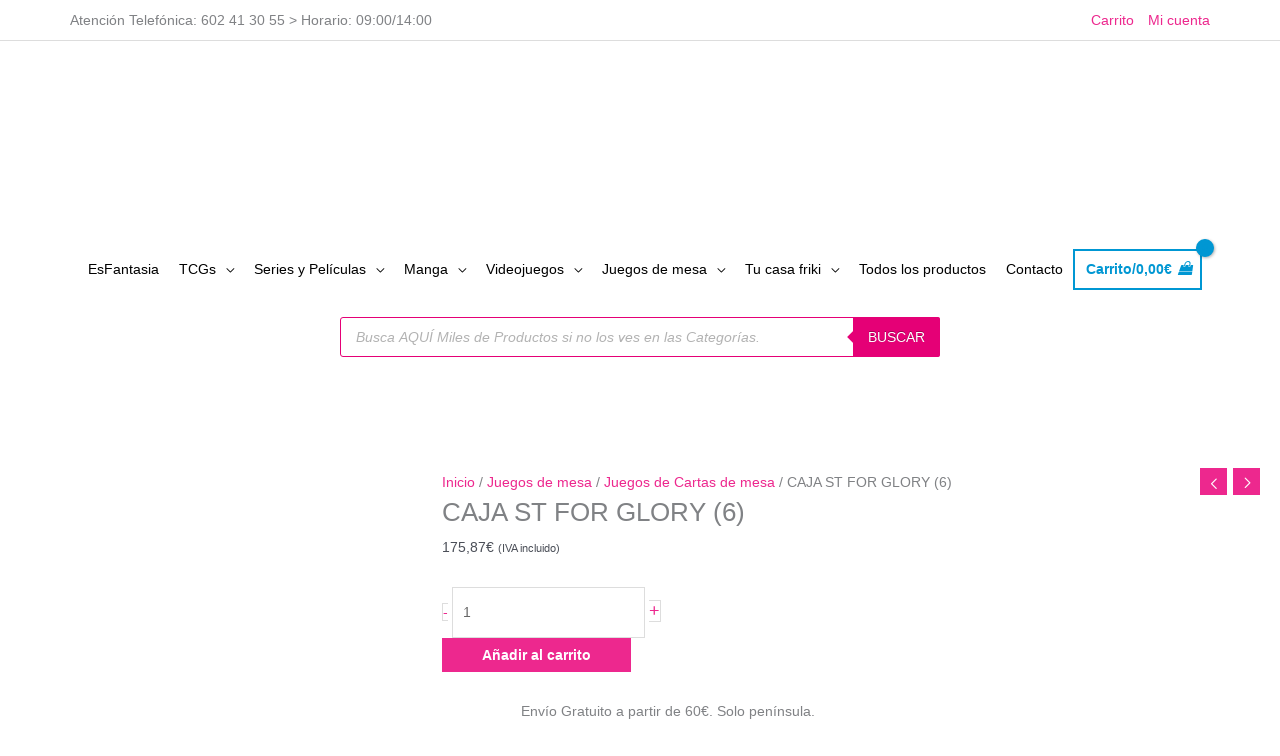

--- FILE ---
content_type: text/html; charset=UTF-8
request_url: https://esfantasia.es/juegos/juegos-de-cartas-de-mesa/caja-st-for-glory-6/
body_size: 30968
content:
<!DOCTYPE html><html lang="es" prefix="og: https://ogp.me/ns#"><head><script data-no-optimize="1">var litespeed_docref=sessionStorage.getItem("litespeed_docref");litespeed_docref&&(Object.defineProperty(document,"referrer",{get:function(){return litespeed_docref}}),sessionStorage.removeItem("litespeed_docref"));</script> <meta charset="UTF-8"><meta name="viewport" content="width=device-width, initial-scale=1"><link rel="profile" href="https://gmpg.org/xfn/11"><link rel="preconnect" href="https://fonts.gstatic.com" crossorigin />
 <script data-cfasync="false" data-pagespeed-no-defer>var gtm4wp_datalayer_name = "dataLayer";
	var dataLayer = dataLayer || [];
	const gtm4wp_use_sku_instead = 1;
	const gtm4wp_currency = 'EUR';
	const gtm4wp_product_per_impression = 10;
	const gtm4wp_clear_ecommerce = false;
	const gtm4wp_datalayer_max_timeout = 2000;</script> <title>CAJA ST FOR GLORY (6) | Tienda Friki Esfantasia.es</title><meta name="description" content="For Glory es un juego de combate de gladiadores y construcción de mazos para 2 jugadores. Los jugadores asumen el papel de propietarios de escuelas de"/><meta name="robots" content="follow, index, max-snippet:-1, max-video-preview:-1, max-image-preview:large"/><link rel="canonical" href="https://esfantasia.es/juegos/juegos-de-cartas-de-mesa/caja-st-for-glory-6/" /><meta property="og:locale" content="es_ES" /><meta property="og:type" content="product" /><meta property="og:title" content="CAJA ST FOR GLORY (6) | Tienda Friki Esfantasia.es" /><meta property="og:description" content="For Glory es un juego de combate de gladiadores y construcción de mazos para 2 jugadores. Los jugadores asumen el papel de propietarios de escuelas de" /><meta property="og:url" content="https://esfantasia.es/juegos/juegos-de-cartas-de-mesa/caja-st-for-glory-6/" /><meta property="og:site_name" content="Tienda Friki Esfantasia.es" /><meta property="og:updated_time" content="2026-01-05T09:20:26+00:00" /><meta property="og:image" content="https://esfantasia.es/wp-content/uploads/2022/06/for-glory.jpg" /><meta property="og:image:secure_url" content="https://esfantasia.es/wp-content/uploads/2022/06/for-glory.jpg" /><meta property="og:image:width" content="443" /><meta property="og:image:height" content="500" /><meta property="og:image:alt" content="CAJA ST FOR GLORY (6)" /><meta property="og:image:type" content="image/jpeg" /><meta property="product:price:amount" content="145.35" /><meta property="product:price:currency" content="EUR" /><meta property="product:availability" content="instock" /><meta name="twitter:card" content="summary_large_image" /><meta name="twitter:title" content="CAJA ST FOR GLORY (6) | Tienda Friki Esfantasia.es" /><meta name="twitter:description" content="For Glory es un juego de combate de gladiadores y construcción de mazos para 2 jugadores. Los jugadores asumen el papel de propietarios de escuelas de" /><meta name="twitter:image" content="https://esfantasia.es/wp-content/uploads/2022/06/for-glory.jpg" /><meta name="twitter:label1" content="Precio" /><meta name="twitter:data1" content="145,35&euro;" /><meta name="twitter:label2" content="Disponibilidad" /><meta name="twitter:data2" content="Hay existencias" /> <script type="application/ld+json" class="rank-math-schema">{"@context":"https://schema.org","@graph":[{"@type":"Place","@id":"https://esfantasia.es/#place","address":{"@type":"PostalAddress","streetAddress":"Plaza de la Fuensanta 2, 5\u00baB Edificio Hispania","addressLocality":"Murcia","addressRegion":"Murcia","postalCode":"30002","addressCountry":"Espa\u00f1a"}},{"@type":["HobbyShop","Organization"],"@id":"https://esfantasia.es/#organization","name":"Esfantasia.es","url":"https://esfantasia.es","sameAs":["https://www.facebook.com/esfantasia/"],"email":"info@esfantasia.es","address":{"@type":"PostalAddress","streetAddress":"Plaza de la Fuensanta 2, 5\u00baB Edificio Hispania","addressLocality":"Murcia","addressRegion":"Murcia","postalCode":"30002","addressCountry":"Espa\u00f1a"},"logo":{"@type":"ImageObject","@id":"https://esfantasia.es/#logo","url":"https://esfantasia.es/wp-content/uploads/2021/02/cropped-esfantasia_logo_2021.png","contentUrl":"https://esfantasia.es/wp-content/uploads/2021/02/cropped-esfantasia_logo_2021.png","caption":"Tienda Friki Esfantasia.es","inLanguage":"es","width":"800","height":"348"},"openingHours":["Monday,Tuesday,Wednesday,Thursday,Friday 09:00-18:00","Saturday 09:00-12:00"],"location":{"@id":"https://esfantasia.es/#place"},"image":{"@id":"https://esfantasia.es/#logo"},"telephone":"+34 602 41 30 55"},{"@type":"WebSite","@id":"https://esfantasia.es/#website","url":"https://esfantasia.es","name":"Tienda Friki Esfantasia.es","publisher":{"@id":"https://esfantasia.es/#organization"},"inLanguage":"es"},{"@type":"ImageObject","@id":"https://esfantasia.es/wp-content/uploads/2022/06/for-glory.jpg","url":"https://esfantasia.es/wp-content/uploads/2022/06/for-glory.jpg","width":"443","height":"500","inLanguage":"es"},{"@type":"BreadcrumbList","@id":"https://esfantasia.es/juegos/juegos-de-cartas-de-mesa/caja-st-for-glory-6/#breadcrumb","itemListElement":[{"@type":"ListItem","position":"1","item":{"@id":"https://esfantasia.es","name":"Tienda Friki"}},{"@type":"ListItem","position":"2","item":{"@id":"https://esfantasia.es/juegos/juegos-de-cartas-de-mesa/","name":"Juegos de Cartas de mesa"}},{"@type":"ListItem","position":"3","item":{"@id":"https://esfantasia.es/juegos/juegos-de-cartas-de-mesa/caja-st-for-glory-6/","name":"CAJA ST FOR GLORY (6)"}}]},{"@type":"ItemPage","@id":"https://esfantasia.es/juegos/juegos-de-cartas-de-mesa/caja-st-for-glory-6/#webpage","url":"https://esfantasia.es/juegos/juegos-de-cartas-de-mesa/caja-st-for-glory-6/","name":"CAJA ST FOR GLORY (6) | Tienda Friki Esfantasia.es","datePublished":"2022-06-29T02:01:07+00:00","dateModified":"2026-01-05T09:20:26+00:00","isPartOf":{"@id":"https://esfantasia.es/#website"},"primaryImageOfPage":{"@id":"https://esfantasia.es/wp-content/uploads/2022/06/for-glory.jpg"},"inLanguage":"es","breadcrumb":{"@id":"https://esfantasia.es/juegos/juegos-de-cartas-de-mesa/caja-st-for-glory-6/#breadcrumb"}},{"@type":"Product","name":"CAJA ST FOR GLORY (6) | Tienda Friki Esfantasia.es","description":"For Glory es un juego de combate de gladiadores y construcci\u00f3n de mazos para 2 jugadores. Los jugadores asumen el papel de propietarios de escuelas de gladiadores, o lanistas, en la antigua Roma. El juego utiliza un sistema de dos fases para la construcci\u00f3n de mazos y el combate. Durante la fase de maquinaciones, los jugadores reclutan gladiadores, se aseguran el apoyo de mecenas influyentes, aumentan sus ingresos y entrenan a sus gladiadores en una multitud de t\u00e1cticas. Cuando la sed de sangre de la multitud se vuelve insaciable, el juego pasa a la fase de Arena, durante la cual los jugadores controlan a sus gladiadores en varias arenas para luchar contra los gladiadores de sus oponentes en busca de la gloria.Cada gladiador tiene un conjunto \u00fanico de estad\u00edsticas y una habilidad \u00fanica. Tener las sinergias adecuadas entre los gladiadores a menudo significa la diferencia entre la muerte y la gloria. Durante las batallas en la arena, los jugadores tambi\u00e9n juegan cartas de t\u00e1ctica y reacci\u00f3n de su mano para apoyar a sus gladiadores o cambiar las tornas de la batalla. El primer jugador que consiga seis gladiadores ganando batallas en la arena ser\u00e1 el vencedor, y ser\u00e1 recordado para siempre como el mayor lanista de Roma.Fabricante: SPIELCRAFTN\u00ba de jugadores: 2Duraci\u00f3n: 60-90Edad m\u00ednima: 14+Idioma: Castellano","sku":"XSTBGGLORY","category":"Juegos de mesa &gt; Juegos de Cartas de mesa","mainEntityOfPage":{"@id":"https://esfantasia.es/juegos/juegos-de-cartas-de-mesa/caja-st-for-glory-6/#webpage"},"image":[{"@type":"ImageObject","url":"https://esfantasia.es/wp-content/uploads/2022/06/for-glory.jpg","height":"500","width":"443"}],"offers":{"@type":"Offer","price":"145.35","priceCurrency":"EUR","priceValidUntil":"2027-12-31","availability":"http://schema.org/InStock","itemCondition":"NewCondition","url":"https://esfantasia.es/juegos/juegos-de-cartas-de-mesa/caja-st-for-glory-6/","seller":{"@type":"Organization","@id":"https://esfantasia.es/","name":"Tienda Friki Esfantasia.es","url":"https://esfantasia.es","logo":"https://esfantasia.es/wp-content/uploads/2021/02/cropped-esfantasia_logo_2021.png"},"priceSpecification":{"price":"145.35","priceCurrency":"EUR","valueAddedTaxIncluded":"false"}},"@id":"https://esfantasia.es/juegos/juegos-de-cartas-de-mesa/caja-st-for-glory-6/#richSnippet"}]}</script> <link rel='dns-prefetch' href='//fonts.googleapis.com' /><link rel='dns-prefetch' href='//esfantasia.es' /><link rel='dns-prefetch' href='//www.esfantasia.es' /><link rel='preconnect' href='https://esfantasia.es' /><link rel="alternate" type="application/rss+xml" title="Tienda Friki Esfantasia.es &raquo; Feed" href="https://esfantasia.es/feed/" /><link rel="alternate" type="application/rss+xml" title="Tienda Friki Esfantasia.es &raquo; Feed de los comentarios" href="https://esfantasia.es/comments/feed/" /><link rel="alternate" title="oEmbed (JSON)" type="application/json+oembed" href="https://esfantasia.es/wp-json/oembed/1.0/embed?url=https%3A%2F%2Fesfantasia.es%2Fjuegos%2Fjuegos-de-cartas-de-mesa%2Fcaja-st-for-glory-6%2F" /><link rel="alternate" title="oEmbed (XML)" type="text/xml+oembed" href="https://esfantasia.es/wp-json/oembed/1.0/embed?url=https%3A%2F%2Fesfantasia.es%2Fjuegos%2Fjuegos-de-cartas-de-mesa%2Fcaja-st-for-glory-6%2F&#038;format=xml" /><link data-optimized="2" rel="stylesheet" href="https://esfantasia.es/wp-content/litespeed/css/9fcaa7131d05e29268f1d3943bd0aea0.css?ver=269ca" /> <script type="litespeed/javascript" data-src="https://esfantasia.es/wp-includes/js/jquery/jquery.min.js?ver=3.7.1" id="jquery-core-js"></script> <script id="xtfw-inline-js-after" type="litespeed/javascript">window.XT=(typeof window.XT!=="undefined")?window.XT:{};XT.isTouchDevice=function(){return("ontouchstart" in document.documentElement)};(function($){if(XT.isTouchDevice()){$("html").addClass("xtfw-touchevents")}else{$("html").addClass("xtfw-no-touchevents")}})(jQuery)</script> <script id="astra-flexibility-js-after" type="litespeed/javascript">flexibility(document.documentElement)</script> <script id="wc-add-to-cart-js-extra" type="litespeed/javascript">var wc_add_to_cart_params={"ajax_url":"/wp-admin/admin-ajax.php","wc_ajax_url":"/?wc-ajax=%%endpoint%%","i18n_view_cart":"Ver carrito","cart_url":"https://esfantasia.es/carrito/","is_cart":"","cart_redirect_after_add":"no"}</script> <script id="xt_framework_add-to-cart-js-extra" type="litespeed/javascript">var XT_ATC={"customizerConfigId":"xt_framework_add-to-cart","ajaxUrl":"https://esfantasia.es/?wc-ajax=%%endpoint%%","ajaxAddToCart":"1","ajaxSinglePageAddToCart":"1","singleRefreshFragments":"","singleScrollToNotice":"1","singleScrollToNoticeTimeout":"","isProductPage":"1","overrideSpinner":"","spinnerIcon":"","checkmarkIcon":"","redirectionEnabled":"","redirectionTo":"https://esfantasia.es/carrito/"}</script> <script id="xoo-aff-js-js-extra" type="litespeed/javascript">var xoo_aff_localize={"adminurl":"https://esfantasia.es/wp-admin/admin-ajax.php","password_strength":{"min_password_strength":3,"i18n_password_error":"Please enter a stronger password.","i18n_password_hint":"Sugerencia: La contrase\u00f1a debe ser de al menos doce caracteres. Para hacerla m\u00e1s fuerte usa may\u00fasculas y min\u00fasculas, n\u00fameros y s\u00edmbolos como ! &quot; ? $ % ^ y )."}}</script> <script id="wc-single-product-js-extra" type="litespeed/javascript">var wc_single_product_params={"i18n_required_rating_text":"Por favor elige una puntuaci\u00f3n","i18n_rating_options":["1 de 5 estrellas","2 de 5 estrellas","3 de 5 estrellas","4 de 5 estrellas","5 de 5 estrellas"],"i18n_product_gallery_trigger_text":"Ver galer\u00eda de im\u00e1genes a pantalla completa","review_rating_required":"no","flexslider":{"rtl":!1,"animation":"slide","smoothHeight":!0,"directionNav":!1,"controlNav":"thumbnails","slideshow":!1,"animationSpeed":500,"animationLoop":!1,"allowOneSlide":!1},"zoom_enabled":"1","zoom_options":[],"photoswipe_enabled":"1","photoswipe_options":{"shareEl":!1,"closeOnScroll":!1,"history":!1,"hideAnimationDuration":0,"showAnimationDuration":0},"flexslider_enabled":"1"}</script> <script id="woocommerce-js-extra" type="litespeed/javascript">var woocommerce_params={"ajax_url":"/wp-admin/admin-ajax.php","wc_ajax_url":"/?wc-ajax=%%endpoint%%","i18n_password_show":"Mostrar contrase\u00f1a","i18n_password_hide":"Ocultar contrase\u00f1a"}</script> <link rel="https://api.w.org/" href="https://esfantasia.es/wp-json/" /><link rel="alternate" title="JSON" type="application/json" href="https://esfantasia.es/wp-json/wp/v2/product/30803" /> <script type="litespeed/javascript">var _iub=_iub||[];_iub.csConfiguration={"consentOnContinuedBrowsing":!1,"cookiePolicyInOtherWindow":!0,"enableTcf":!0,"floatingPreferencesButtonDisplay":"anchored-center-left","googleAdditionalConsentMode":!0,"invalidateConsentWithoutLog":!0,"lang":"es","perPurposeConsent":!0,"siteId":2449815,"whitelabel":!1,"cookiePolicyId":93188861,"cookiePolicyUrl":"https://esfantasia.es/politica-de-cookies/","banner":{"acceptButtonCaptionColor":"white","acceptButtonColor":"#0073CE","acceptButtonDisplay":!0,"backgroundColor":"white","brandBackgroundColor":"none","brandTextColor":"black","closeButtonDisplay":!1,"customizeButtonCaptionColor":"#4D4D4D","customizeButtonColor":"#DADADA","customizeButtonDisplay":!0,"explicitWithdrawal":!0,"fontSize":"10px","fontSizeBody":"8px","logo":"https://esfantasia.es/wp-content/uploads/2021/11/logo-esfantasia-movil.png","position":"float-bottom-center","rejectButtonCaptionColor":"white","rejectButtonColor":"#0073CE","rejectButtonDisplay":!0,"textColor":"black"}}</script> <script type="litespeed/javascript" data-src="//cdn.iubenda.com/cs/tcf/stub-v2.js"></script> <script type="litespeed/javascript" data-src="//cdn.iubenda.com/cs/tcf/safe-tcf-v2.js"></script> <script type="litespeed/javascript" data-src="//cdn.iubenda.com/cs/iubenda_cs.js" charset="UTF-8"></script>  <script type="litespeed/javascript" data-src="https://www.googletagmanager.com/gtag/js?id=G-VE7237PFS5"></script> <script type="litespeed/javascript">window.dataLayer=window.dataLayer||[];function gtag(){dataLayer.push(arguments)}
gtag('js',new Date());gtag('config','G-VE7237PFS5')</script>  <script type="litespeed/javascript">(function(w,d,s,l,i){w[l]=w[l]||[];w[l].push({'gtm.start':new Date().getTime(),event:'gtm.js'});var f=d.getElementsByTagName(s)[0],j=d.createElement(s),dl=l!='dataLayer'?'&l='+l:'';j.async=!0;j.src='https://www.googletagmanager.com/gtm.js?id='+i+dl;f.parentNode.insertBefore(j,f)})(window,document,'script','dataLayer','GTM-M999HM7')</script>  <script src="https://apis.google.com/js/platform.js?onload=renderOptIn" async defer></script> <script type="litespeed/javascript">window.renderOptIn=function(){window.gapi.load('surveyoptin',function(){window.gapi.surveyoptin.render({"merchant_id":523340089,"order_id":"ORDER_ID","email":"CUSTOMER_EMAIL","delivery_country":"COUNTRY_CODE","estimated_delivery_date":"YYYY-MM-DD","products":[{"gtin":"GTIN1"},{"gtin":"GTIN2"}]})})}</script>  <script data-cfasync="false" data-pagespeed-no-defer>var dataLayer_content = {"pagePostType":"product","pagePostType2":"single-product","pagePostAuthor":"Nahum","customerTotalOrders":0,"customerTotalOrderValue":0,"customerFirstName":"","customerLastName":"","customerBillingFirstName":"","customerBillingLastName":"","customerBillingCompany":"","customerBillingAddress1":"","customerBillingAddress2":"","customerBillingCity":"","customerBillingState":"","customerBillingPostcode":"","customerBillingCountry":"","customerBillingEmail":"","customerBillingEmailHash":"","customerBillingPhone":"","customerShippingFirstName":"","customerShippingLastName":"","customerShippingCompany":"","customerShippingAddress1":"","customerShippingAddress2":"","customerShippingCity":"","customerShippingState":"","customerShippingPostcode":"","customerShippingCountry":"","cartContent":{"totals":{"applied_coupons":[],"discount_total":0,"subtotal":0,"total":0},"items":[]},"productRatingCounts":[],"productAverageRating":0,"productReviewCount":0,"productType":"simple","productIsVariable":0};
	dataLayer.push( dataLayer_content );</script> <script data-cfasync="false" data-pagespeed-no-defer>console.warn && console.warn("[GTM4WP] Google Tag Manager container code placement set to OFF !!!");
	console.warn && console.warn("[GTM4WP] Data layer codes are active but GTM container must be loaded using custom coding !!!");</script> <meta name="google-site-verification" content="5TMjd1424AYqpQaEMDZ8YbfI0GcAPLVZt0n70RAtUQA" />
<noscript><style>.woocommerce-product-gallery{ opacity: 1 !important; }</style></noscript>
<noscript><style>.lazyload[data-src]{display:none !important;}</style></noscript><link rel="icon" href="https://esfantasia.es/wp-content/uploads/2021/02/cropped-esfantasia-favicon-32x32.jpg" sizes="32x32" /><link rel="icon" href="https://esfantasia.es/wp-content/uploads/2021/02/cropped-esfantasia-favicon-192x192.jpg" sizes="192x192" /><link rel="apple-touch-icon" href="https://esfantasia.es/wp-content/uploads/2021/02/cropped-esfantasia-favicon-180x180.jpg" /><meta name="msapplication-TileImage" content="https://esfantasia.es/wp-content/uploads/2021/02/cropped-esfantasia-favicon-270x270.jpg" /></head><body data-rsssl=1  class="wp-singular product-template-default single single-product postid-30803 wp-custom-logo wp-embed-responsive wp-theme-astra theme-astra et_divi_builder woocommerce woocommerce-page woocommerce-no-js xt_woofc-is-light ast-desktop ast-plain-container ast-no-sidebar astra-4.11.18 ast-header-custom-item-inside ast-blog-single-style-1 ast-custom-post-type ast-single-post ast-woocommerce-cart-menu ast-inherit-site-logo-transparent ast-above-mobile-menu-align-stack ast-default-menu-enable ast-flyout-above-left-side ast-default-below-menu-enable above-header-nav-padding-support ast-full-width-layout ast-sticky-main-shrink ast-sticky-header-shrink ast-inherit-site-logo-sticky ast-primary-sticky-enabled rel-up-columns-4 tablet-rel-up-columns-3 mobile-rel-up-columns-2 et-pb-theme-astra et-db ast-normal-title-enabled astra-addon-4.11.13"><a
class="skip-link screen-reader-text"
href="#content">
Ir al contenido</a><div
class="hfeed site" id="page"><header
class="site-header ast-primary-submenu-animation-fade header-main-layout-2 ast-primary-menu-enabled ast-has-mobile-header-logo ast-logo-title-inline ast-hide-custom-menu-mobile ast-menu-toggle-icon ast-mobile-header-inline ast-above-header-enabled ast-above-header-merged-responsive ast-below-header-enabled ast-below-header-section-separated ast-above-header-mobile-stack ast-below-header-mobile-stack" id="masthead" itemtype="https://schema.org/WPHeader" itemscope="itemscope" itemid="#masthead"		><div class="ast-above-header-wrap ast-above-header-1" ><div class="ast-above-header"><div class="ast-container"><div class="ast-flex ast-above-header-section-wrap"><div class="ast-above-header-section ast-above-header-section-1 ast-flex ast-justify-content-flex-start text-html-above-header" ><div class="above-header-user-select user-select"><div class="ast-custom-html">Atención Telefónica:  602 41 30 55 &gt; Horario: 09:00/14:00</div></div></div><div class="ast-above-header-section ast-above-header-section-2 ast-flex ast-justify-content-flex-end menu-above-header" ><div class="ast-above-header-navigation-wrap"><div id="ast-above-header-navigation-section-2" class="ast-above-header-navigation navigation-accessibility"><ul id="menu-menu-superior" class="ast-above-header-menu ast-nav-menu ast-flex ast-mega-menu-enabled astra-menu-animation-fade ast-justify-content-flex-end submenu-with-border"><li id="menu-item-16077" class="menu-item menu-item-type-post_type menu-item-object-page menu-item-16077"><a href="https://esfantasia.es/carrito/" class="menu-link"><span class="ast-icon icon-arrow"></span><span class="menu-text">Carrito</span><span class="sub-arrow"></span></a></li><li id="menu-item-173" class="menu-item menu-item-type-post_type menu-item-object-page menu-item-173"><a href="https://esfantasia.es/mi-cuenta/" class="menu-link"><span class="ast-icon icon-arrow"></span><span class="menu-text">Mi cuenta</span><span class="sub-arrow"></span></a></li></ul></div></div></div></div></div></div></div><div class="main-header-bar-wrap"><div class="main-header-bar"><div class="ast-container"><div class="ast-flex main-header-container"><div class="site-branding"><div
class="ast-site-identity" itemtype="https://schema.org/Organization" itemscope="itemscope"			>
<span class="site-logo-img"><a href="https://esfantasia.es/" class="custom-logo-link" rel="home"><img width="340" height="148" src="[data-uri]" class="custom-logo lazyload" alt="Logo EsFantasía.es" decoding="async" fetchpriority="high"   data-src="https://esfantasia.es/wp-content/uploads/2021/11/cropped-esfantasia-logo-web-340x148.png.webp" data-srcset="https://esfantasia.es/wp-content/uploads/2021/11/cropped-esfantasia-logo-web-340x148.png.webp 340w, https://esfantasia.es/wp-content/uploads/2021/11/cropped-esfantasia-logo-web-300x131.png.webp 300w, https://esfantasia.es/wp-content/uploads/2021/11/cropped-esfantasia-logo-web-64x28.png.webp 64w, https://esfantasia.es/wp-content/uploads/2021/11/cropped-esfantasia-logo-web.png.webp 360w" data-sizes="auto" data-eio-rwidth="340" data-eio-rheight="148" /><noscript><img width="340" height="148" src="https://esfantasia.es/wp-content/uploads/2021/11/cropped-esfantasia-logo-web-340x148.png.webp" class="custom-logo" alt="Logo EsFantasía.es" decoding="async" fetchpriority="high" srcset="https://esfantasia.es/wp-content/uploads/2021/11/cropped-esfantasia-logo-web-340x148.png.webp 340w, https://esfantasia.es/wp-content/uploads/2021/11/cropped-esfantasia-logo-web-300x131.png.webp 300w, https://esfantasia.es/wp-content/uploads/2021/11/cropped-esfantasia-logo-web-64x28.png.webp 64w, https://esfantasia.es/wp-content/uploads/2021/11/cropped-esfantasia-logo-web.png.webp 360w" sizes="(max-width: 340px) 100vw, 340px" data-eio="l" /></noscript></a><a href="https://esfantasia.es/" class="custom-mobile-logo-link" rel="home" itemprop="url"><img width="250" height="108" src="[data-uri]" class="ast-mobile-header-logo lazyload" alt="logo esfantasia movil" decoding="async"   data-src="https://esfantasia.es/wp-content/uploads/2021/11/logo-esfantasia-movil.png.webp" data-srcset="https://esfantasia.es/wp-content/uploads/2021/11/logo-esfantasia-movil.png.webp 250w, https://esfantasia.es/wp-content/uploads/2021/11/logo-esfantasia-movil-64x28.png.webp 64w" data-sizes="auto" data-eio-rwidth="250" data-eio-rheight="108" /><noscript><img width="250" height="108" src="https://esfantasia.es/wp-content/uploads/2021/11/logo-esfantasia-movil.png.webp" class="ast-mobile-header-logo" alt="logo esfantasia movil" decoding="async" srcset="https://esfantasia.es/wp-content/uploads/2021/11/logo-esfantasia-movil.png.webp 250w, https://esfantasia.es/wp-content/uploads/2021/11/logo-esfantasia-movil-64x28.png.webp 64w" sizes="(max-width: 250px) 100vw, 250px" data-eio="l" /></noscript></a></span></div></div><div class="ast-mobile-menu-buttons"><div class="ast-button-wrap">
<button type="button" class="menu-toggle main-header-menu-toggle  ast-mobile-menu-buttons-fill "  aria-controls='primary-menu' aria-expanded='false'>
<span class="screen-reader-text">Menú principal</span>
<span class="ast-icon icon-menu-bars"><span class="menu-toggle-icon"></span></span>							</button></div></div><div class="ast-main-header-bar-alignment"><div class="main-header-bar-navigation"><nav class="site-navigation ast-flex-grow-1 navigation-accessibility" id="primary-site-navigation" aria-label="Navegación del sitio" itemtype="https://schema.org/SiteNavigationElement" itemscope="itemscope"><div class="main-navigation"><ul id="primary-menu" class="main-header-menu ast-menu-shadow ast-nav-menu ast-flex ast-justify-content-flex-end  submenu-with-border astra-menu-animation-fade  ast-mega-menu-enabled"><li id="menu-item-15772" class="menu-item menu-item-type-post_type menu-item-object-page menu-item-home menu-item-15772"><a href="https://esfantasia.es/" class="menu-link"><span class="ast-icon icon-arrow"></span><span class="menu-text">EsFantasia</span><span class="sub-arrow"></span></a></li><li id="menu-item-37973" class="menu-item menu-item-type-custom menu-item-object-custom menu-item-has-children menu-item-37973"><a aria-expanded="false" href="https://esfantasia.es/tcg/" class="menu-link"><span class="ast-icon icon-arrow"></span><span class="menu-text">TCGs</span><span class="sub-arrow"></span></a><button class="ast-menu-toggle" aria-expanded="false" aria-label="Alternar menú"><span class="ast-icon icon-arrow"></span></button><ul class="sub-menu"><li id="menu-item-37975" class="menu-item menu-item-type-custom menu-item-object-custom menu-item-37975"><a href="https://esfantasia.es/tcg/final-fantasy/" class="menu-link"><span class="ast-icon icon-arrow"></span><span class="menu-text">Final Fantasy TCGs</span></a></li><li id="menu-item-37976" class="menu-item menu-item-type-custom menu-item-object-custom menu-item-37976"><a href="https://esfantasia.es/tcg/pokemon/" class="menu-link"><span class="ast-icon icon-arrow"></span><span class="menu-text">Pokemon TCGs</span></a></li><li id="menu-item-37977" class="menu-item menu-item-type-custom menu-item-object-custom menu-item-37977"><a href="https://esfantasia.es/tcg/cartas-magic/" class="menu-link"><span class="ast-icon icon-arrow"></span><span class="menu-text">Cartas Magic</span></a></li><li id="menu-item-37978" class="menu-item menu-item-type-custom menu-item-object-custom menu-item-37978"><a href="https://esfantasia.es/tcg/lorcana/" class="menu-link"><span class="ast-icon icon-arrow"></span><span class="menu-text">Lorcana TCGs</span></a></li><li id="menu-item-37979" class="menu-item menu-item-type-custom menu-item-object-custom menu-item-37979"><a href="https://esfantasia.es/tcg/one-piece/" class="menu-link"><span class="ast-icon icon-arrow"></span><span class="menu-text">One Piece TCGs</span></a></li><li id="menu-item-37980" class="menu-item menu-item-type-custom menu-item-object-custom menu-item-37980"><a href="https://esfantasia.es/tcg/fundas-cartas/" class="menu-link"><span class="ast-icon icon-arrow"></span><span class="menu-text">Fundas TCGs</span></a></li><li id="menu-item-37981" class="menu-item menu-item-type-custom menu-item-object-custom menu-item-37981"><a href="https://esfantasia.es/tcg/cajas-para-cartas/" class="menu-link"><span class="ast-icon icon-arrow"></span><span class="menu-text">Cajas TCGs</span></a></li><li id="menu-item-37982" class="menu-item menu-item-type-custom menu-item-object-custom menu-item-37982"><a href="https://esfantasia.es/tcg/tapetes/" class="menu-link"><span class="ast-icon icon-arrow"></span><span class="menu-text">Tapetes TCGs</span></a></li></ul></li><li id="menu-item-1330" class="menu-item menu-item-type-taxonomy menu-item-object-product_cat menu-item-has-children menu-item-1330 astra-megamenu-li content-width-mega"><a aria-expanded="false" href="https://esfantasia.es/series-y-peliculas/" class="menu-link"><span class="ast-icon icon-arrow"></span><span class="menu-text">Series y Películas</span><span class="sub-arrow"></span></a><button class="ast-menu-toggle" aria-expanded="false" aria-label="Alternar menú"><span class="ast-icon icon-arrow"></span></button><ul class="astra-megamenu sub-menu astra-mega-menu-width-content astra-megamenu-has-divider ast-hidden"><li id="menu-item-17258" class="menu-item menu-item-type-custom menu-item-object-custom menu-item-17258"><a href="https://esfantasia.es/series-y-peliculas/tortugas-ninja/" class="menu-link"><span class="ast-icon icon-arrow"></span><span class="menu-text">Tortugas Ninja</span></a></li><li id="menu-item-15277" class="menu-item menu-item-type-custom menu-item-object-custom menu-item-15277"><a href="https://esfantasia.es/categoria-producto/series-y-peliculas/harry-potter/" class="menu-link"><span class="ast-icon icon-arrow"></span><span class="menu-text">Harry Potter</span></a></li><li id="menu-item-15278" class="menu-item menu-item-type-custom menu-item-object-custom menu-item-15278"><a href="https://esfantasia.es/categoria-producto/series-y-peliculas/star-wars/" class="menu-link"><span class="ast-icon icon-arrow"></span><span class="menu-text">Star Wars</span></a></li><li id="menu-item-15350" class="menu-item menu-item-type-custom menu-item-object-custom menu-item-15350"><a href="https://esfantasia.es/categoria-producto/series-y-peliculas/disney/" class="menu-link"><span class="ast-icon icon-arrow"></span><span class="menu-text">Disney</span></a></li><li id="menu-item-15351" class="menu-item menu-item-type-custom menu-item-object-custom menu-item-15351"><a href="https://esfantasia.es/categoria-producto/series-y-peliculas/juego-de-tronos/" class="menu-link"><span class="ast-icon icon-arrow"></span><span class="menu-text">Juego de tronos</span></a></li><li id="menu-item-15357" class="menu-item menu-item-type-custom menu-item-object-custom menu-item-15357"><a href="https://esfantasia.es/categoria-producto/series-y-peliculas/el-senor-de-los-anillos/" class="menu-link"><span class="ast-icon icon-arrow"></span><span class="menu-text">El Señor de los Anillos</span></a></li><li id="menu-item-1331" class="menu-item menu-item-type-taxonomy menu-item-object-product_cat menu-item-1331"><a href="https://esfantasia.es/marvel/" class="menu-link"><span class="ast-icon icon-arrow"></span><span class="menu-text">Marvel</span></a></li><li id="menu-item-15352" class="menu-item menu-item-type-custom menu-item-object-custom menu-item-15352"><a href="https://esfantasia.es/categoria-producto/dc/" class="menu-link"><span class="ast-icon icon-arrow"></span><span class="menu-text">DC</span></a></li><li id="menu-item-15785" class="menu-item menu-item-type-custom menu-item-object-custom menu-item-15785"><a href="https://esfantasia.es/series-y-peliculas/gi-joe/" class="menu-link"><span class="ast-icon icon-arrow"></span><span class="menu-text">Gi Joe</span></a></li><li id="menu-item-17259" class="menu-item menu-item-type-custom menu-item-object-custom menu-item-17259"><a href="https://esfantasia.es/series-y-peliculas/pesadilla-antes-de-navidad/" class="menu-link"><span class="ast-icon icon-arrow"></span><span class="menu-text">Pesadilla antes de Navidad</span></a></li></ul></li><li id="menu-item-1332" class="menu-item menu-item-type-taxonomy menu-item-object-product_cat menu-item-has-children menu-item-1332 astra-megamenu-li content-width-mega"><a aria-expanded="false" href="https://esfantasia.es/manga/" class="menu-link"><span class="ast-icon icon-arrow"></span><span class="menu-text">Manga</span><span class="sub-arrow"></span></a><button class="ast-menu-toggle" aria-expanded="false" aria-label="Alternar menú"><span class="ast-icon icon-arrow"></span></button><ul class="astra-megamenu sub-menu astra-mega-menu-width-content astra-megamenu-has-divider ast-hidden"><li id="menu-item-15279" class="menu-item menu-item-type-custom menu-item-object-custom menu-item-15279"><a href="https://esfantasia.es/categoria-producto/manga/dragon-ball/" class="menu-link"><span class="ast-icon icon-arrow"></span><span class="menu-text">Dragon Ball</span></a></li><li id="menu-item-15723" class="menu-item menu-item-type-custom menu-item-object-custom menu-item-15723"><a href="https://esfantasia.es/manga/one-piece/" class="menu-link"><span class="ast-icon icon-arrow"></span><span class="menu-text">One Piece</span></a></li></ul></li><li id="menu-item-1333" class="menu-item menu-item-type-taxonomy menu-item-object-product_cat menu-item-has-children menu-item-1333 astra-megamenu-li content-width-mega"><a aria-expanded="false" href="https://esfantasia.es/videojuegos/" class="menu-link"><span class="ast-icon icon-arrow"></span><span class="menu-text">Videojuegos</span><span class="sub-arrow"></span></a><button class="ast-menu-toggle" aria-expanded="false" aria-label="Alternar menú"><span class="ast-icon icon-arrow"></span></button><ul class="astra-megamenu sub-menu astra-mega-menu-width-content astra-megamenu-has-divider ast-hidden"><li id="menu-item-15280" class="menu-item menu-item-type-custom menu-item-object-custom menu-item-15280"><a href="https://esfantasia.es/categoria-producto/videojuegos/final-fantasy/" class="menu-link"><span class="ast-icon icon-arrow"></span><span class="menu-text">Final Fantasy</span></a></li><li id="menu-item-15349" class="menu-item menu-item-type-custom menu-item-object-custom menu-item-15349"><a href="https://esfantasia.es/categoria-producto/videojuegos/pokemon/" class="menu-link"><span class="ast-icon icon-arrow"></span><span class="menu-text">Pokemon</span></a></li><li id="menu-item-15720" class="menu-item menu-item-type-custom menu-item-object-custom menu-item-15720"><a href="https://esfantasia.es/videojuegos/zelda/" class="menu-link"><span class="ast-icon icon-arrow"></span><span class="menu-text">Zelda</span></a></li><li id="menu-item-15721" class="menu-item menu-item-type-custom menu-item-object-custom menu-item-15721"><a href="https://esfantasia.es/videojuegos/kingdom-hearts/" class="menu-link"><span class="ast-icon icon-arrow"></span><span class="menu-text">Kingdom Hearts</span></a></li><li id="menu-item-15722" class="menu-item menu-item-type-custom menu-item-object-custom menu-item-15722"><a href="https://esfantasia.es/videojuegos/overwatch/" class="menu-link"><span class="ast-icon icon-arrow"></span><span class="menu-text">Overwatch</span></a></li><li id="menu-item-16809" class="menu-item menu-item-type-custom menu-item-object-custom menu-item-16809"><a href="https://esfantasia.es/videojuegos/the-witcher/" class="menu-link"><span class="ast-icon icon-arrow"></span><span class="menu-text">The Witcher</span></a></li></ul></li><li id="menu-item-1334" class="menu-item menu-item-type-taxonomy menu-item-object-product_cat current-product-ancestor menu-item-has-children menu-item-1334 astra-megamenu-li custom-width-mega"><a aria-expanded="false" href="https://esfantasia.es/juegos/" class="menu-link"><span class="ast-icon icon-arrow"></span><span class="menu-text">Juegos de mesa</span><span class="sub-arrow"></span></a><button class="ast-menu-toggle" aria-expanded="false" aria-label="Alternar menú"><span class="ast-icon icon-arrow"></span></button><ul class="astra-megamenu sub-menu astra-mega-menu-width-custom astra-megamenu-has-divider ast-hidden"><li id="menu-item-15281" class="menu-item menu-item-type-custom menu-item-object-custom menu-item-15281"><a href="https://esfantasia.es/categoria-producto/juegos/puzles/" class="menu-link"><span class="ast-icon icon-arrow"></span><span class="menu-text">Puzles</span></a></li><li id="menu-item-15570" class="menu-item menu-item-type-custom menu-item-object-custom menu-item-15570"><a href="https://esfantasia.es/categoria-producto/juegos/juegos-de-estrategia-mesa/" class="menu-link"><span class="ast-icon icon-arrow"></span><span class="menu-text">Juegos de Estrategia Mesa</span></a></li><li id="menu-item-15571" class="menu-item menu-item-type-custom menu-item-object-custom menu-item-15571"><a href="https://esfantasia.es/categoria-producto/juegos/juegos-de-cartas-de-mesa/" class="menu-link"><span class="ast-icon icon-arrow"></span><span class="menu-text">Juegos de Cartas de Mesa</span></a></li><li id="menu-item-15724" class="menu-item menu-item-type-custom menu-item-object-custom menu-item-15724"><a href="https://esfantasia.es/juegos/escenografia-wargames/" class="menu-link"><span class="ast-icon icon-arrow"></span><span class="menu-text">Escenografía Wargames</span></a></li><li id="menu-item-15781" class="menu-item menu-item-type-custom menu-item-object-custom menu-item-15781"><a href="https://esfantasia.es/juegos/dungeons-dragons/" class="menu-link"><span class="ast-icon icon-arrow"></span><span class="menu-text">Dungeons &#038; Dragons</span></a></li><li id="menu-item-15826" class="menu-item menu-item-type-custom menu-item-object-custom menu-item-15826"><a href="https://esfantasia.es/juegos/monopoly/" class="menu-link"><span class="ast-icon icon-arrow"></span><span class="menu-text">Monopoly</span></a></li><li id="menu-item-15827" class="menu-item menu-item-type-custom menu-item-object-custom menu-item-15827"><a href="https://esfantasia.es/juegos/trivial/" class="menu-link"><span class="ast-icon icon-arrow"></span><span class="menu-text">Trivial</span></a></li><li id="menu-item-15828" class="menu-item menu-item-type-custom menu-item-object-custom menu-item-15828"><a href="https://esfantasia.es/juegos/cluedo/" class="menu-link"><span class="ast-icon icon-arrow"></span><span class="menu-text">Cluedo</span></a></li><li id="menu-item-15852" class="menu-item menu-item-type-custom menu-item-object-custom menu-item-15852"><a href="https://esfantasia.es/juegos/catan/" class="menu-link"><span class="ast-icon icon-arrow"></span><span class="menu-text">Catan</span></a></li><li id="menu-item-15941" class="menu-item menu-item-type-custom menu-item-object-custom menu-item-15941"><a href="https://esfantasia.es/juegos/pathfinder/" class="menu-link"><span class="ast-icon icon-arrow"></span><span class="menu-text">Pathfinder</span></a></li><li id="menu-item-15936" class="menu-item menu-item-type-custom menu-item-object-custom menu-item-15936"><a href="https://esfantasia.es/juegos/dragon-shield/" class="menu-link"><span class="ast-icon icon-arrow"></span><span class="menu-text">Dragon Shield</span></a></li><li id="menu-item-15942" class="menu-item menu-item-type-custom menu-item-object-custom menu-item-15942"><a href="https://esfantasia.es/juegos/starfinder/" class="menu-link"><span class="ast-icon icon-arrow"></span><span class="menu-text">Starfinder</span></a></li><li id="menu-item-16163" class="menu-item menu-item-type-custom menu-item-object-custom menu-item-16163"><a href="https://esfantasia.es/juegos/juegos-de-rol/?v=04c19fa1e772" class="menu-link"><span class="ast-icon icon-arrow"></span><span class="menu-text">Juegos de Rol</span></a></li><li id="menu-item-16403" class="menu-item menu-item-type-custom menu-item-object-custom menu-item-16403"><a href="https://esfantasia.es/juegos/smart-games/" class="menu-link"><span class="ast-icon icon-arrow"></span><span class="menu-text">Smart Games</span></a></li><li id="menu-item-30679" class="menu-item menu-item-type-custom menu-item-object-custom menu-item-30679"><a href="https://esfantasia.es/juegos/juegos-educativos/" class="menu-link"><span class="ast-icon icon-arrow"></span><span class="menu-text">Juegos Educativos</span></a></li><li id="menu-item-31336" class="menu-item menu-item-type-custom menu-item-object-custom menu-item-31336"><a href="https://esfantasia.es/juegos/dados/" class="menu-link"><span class="ast-icon icon-arrow"></span><span class="menu-text">Dados</span></a></li><li id="menu-item-31430" class="menu-item menu-item-type-custom menu-item-object-custom menu-item-31430"><a href="https://esfantasia.es/juegos/draco-ideas/" class="menu-link"><span class="ast-icon icon-arrow"></span><span class="menu-text">Draco Ideas</span></a></li></ul></li><li id="menu-item-15604" class="menu-item menu-item-type-custom menu-item-object-custom menu-item-has-children menu-item-15604 astra-megamenu-li content-width-mega"><a aria-expanded="false" href="https://esfantasia.es/tu-casa-friki/" class="menu-link"><span class="ast-icon icon-arrow"></span><span class="menu-text">Tu casa friki</span><span class="sub-arrow"></span></a><button class="ast-menu-toggle" aria-expanded="false" aria-label="Alternar menú"><span class="ast-icon icon-arrow"></span></button><ul class="astra-megamenu sub-menu astra-mega-menu-width-content astra-megamenu-has-divider ast-hidden"><li id="menu-item-15700" class="menu-item menu-item-type-custom menu-item-object-custom menu-item-15700"><a href="https://esfantasia.es/tu-casa-friki/tazas-frikis/" class="menu-link"><span class="ast-icon icon-arrow"></span><span class="menu-text">Tazas Frikis</span></a></li><li id="menu-item-15605" class="menu-item menu-item-type-custom menu-item-object-custom menu-item-15605"><a href="https://esfantasia.es/tu-casa-friki/felpudos-frikis/" class="menu-link"><span class="ast-icon icon-arrow"></span><span class="menu-text">Felpudos Frikis</span></a></li><li id="menu-item-15725" class="menu-item menu-item-type-custom menu-item-object-custom menu-item-15725"><a href="https://esfantasia.es/tu-casa-friki/alfombrillas-frikis/" class="menu-link"><span class="ast-icon icon-arrow"></span><span class="menu-text">Alfombrillas Frikis</span></a></li><li id="menu-item-15701" class="menu-item menu-item-type-custom menu-item-object-custom menu-item-15701"><a href="https://esfantasia.es/tu-casa-friki/lamparas-frikis/" class="menu-link"><span class="ast-icon icon-arrow"></span><span class="menu-text">Lámparas Frikis</span></a></li><li id="menu-item-17696" class="menu-item menu-item-type-custom menu-item-object-custom menu-item-17696"><a href="https://esfantasia.es/tu-casa-friki/auriculares/" class="menu-link"><span class="ast-icon icon-arrow"></span><span class="menu-text">Auriculares</span></a></li><li id="menu-item-29954" class="menu-item menu-item-type-custom menu-item-object-custom menu-item-29954"><a href="https://esfantasia.es/tu-casa-friki/cojines-frikis/" class="menu-link"><span class="ast-icon icon-arrow"></span><span class="menu-text">Cojines Frikis</span></a></li><li id="menu-item-15873" class="menu-item menu-item-type-custom menu-item-object-custom menu-item-15873"><a href="https://esfantasia.es/tu-casa-friki/huchas-frikis/" class="menu-link"><span class="ast-icon icon-arrow"></span><span class="menu-text">Huchas Frikis</span></a></li></ul></li><li id="menu-item-15796" class="menu-item menu-item-type-post_type menu-item-object-page current_page_parent menu-item-15796"><a href="https://esfantasia.es/tienda-de-fantasia/" class="menu-link"><span class="ast-icon icon-arrow"></span><span class="menu-text">Todos los productos</span><span class="sub-arrow"></span></a></li><li id="menu-item-31731" class="menu-item menu-item-type-post_type menu-item-object-page menu-item-31731"><a href="https://esfantasia.es/contacto/" class="menu-link"><span class="ast-icon icon-arrow"></span><span class="menu-text">Contacto</span><span class="sub-arrow"></span></a></li><ul class="ast-above-header-menu-items"><li class="menu-item menu-item-type-post_type menu-item-object-page menu-item-16077"><a href="https://esfantasia.es/carrito/" class="menu-link"><span class="ast-icon icon-arrow"></span><span class="menu-text">Carrito</span><span class="sub-arrow"></span></a></li><li class="menu-item menu-item-type-post_type menu-item-object-page menu-item-173"><a href="https://esfantasia.es/mi-cuenta/" class="menu-link"><span class="ast-icon icon-arrow"></span><span class="menu-text">Mi cuenta</span><span class="sub-arrow"></span></a></li></ul><li class="ast-masthead-custom-menu-items woocommerce-custom-menu-item"><div class="ast-site-header-cart ast-menu-cart-with-border  ast-menu-cart-outline"><div class="ast-site-header-cart-li ">
<a href="https://esfantasia.es/carrito/" class="cart-container ast-cart-desktop-position- ast-cart-mobile-position- ast-cart-tablet-position-" aria-label="View Shopping Cart, empty"><div class="ast-addon-cart-wrap ast-desktop-cart-position- ast-cart-mobile-position- ast-cart-tablet-position- ">
<span class="ast-woo-header-cart-info-wrap">
Carrito/<span class="ast-woo-header-cart-total"><span class="woocommerce-Price-amount amount"><bdi>0,00<span class="woocommerce-Price-currencySymbol">&euro;</span></bdi></span></span>
</span>
<i class="astra-icon ast-icon-shopping-bag "
data-cart-total="0"
></i></div>			</a></div><div class="ast-site-header-cart-data"><div class="widget woocommerce widget_shopping_cart"><div class="widget_shopping_cart_content"></div></div></div></div></li></ul></div></nav></div></div></div></div></div></div><div class="ast-below-header-wrap ast-below-header-2"><div class="ast-below-header"><div class="ast-container"><div class="ast-flex ast-below-header-section-wrap"><div class="below-header-user-select below-header-section-1 ast-flex ast-justify-content-center"><div class="user-select"><div class="ast-custom-html"><div  class="dgwt-wcas-search-wrapp dgwt-wcas-is-detail-box dgwt-wcas-has-submit woocommerce dgwt-wcas-style-solaris js-dgwt-wcas-layout-classic dgwt-wcas-layout-classic js-dgwt-wcas-mobile-overlay-enabled"><form class="dgwt-wcas-search-form" role="search" action="https://esfantasia.es/" method="get"><div class="dgwt-wcas-sf-wrapp">
<label class="screen-reader-text"
for="dgwt-wcas-search-input-1">
Búsqueda de productos			</label><input
id="dgwt-wcas-search-input-1"
type="search"
class="dgwt-wcas-search-input"
name="s"
value=""
placeholder="Busca AQUÍ Miles de Productos si no los ves en las Categorías."
autocomplete="off"
/><div class="dgwt-wcas-preloader"></div><div class="dgwt-wcas-voice-search"></div><button type="submit"
aria-label="Buscar"
class="dgwt-wcas-search-submit">Buscar</button>
<input type="hidden" name="post_type" value="product"/>
<input type="hidden" name="dgwt_wcas" value="1"/></div></form></div>
.below-header-user-select.below-header-section-1.ast-flex.ast-justify-content-center .user-select {
width: 80%;
}</div></div></div></div></div></div></div><header id="ast-fixed-header" class="site-header ast-primary-submenu-animation-fade header-main-layout-2 ast-primary-menu-enabled ast-has-mobile-header-logo ast-logo-title-inline ast-hide-custom-menu-mobile ast-menu-toggle-icon ast-mobile-header-inline ast-above-header-enabled ast-above-header-merged-responsive ast-below-header-enabled ast-below-header-section-separated ast-above-header-mobile-stack ast-below-header-mobile-stack" style="visibility: hidden;" data-type="fixed-header"><div class="ast-above-header-wrap ast-above-header-1" ><div class="ast-above-header"><div class="ast-container"><div class="ast-flex ast-above-header-section-wrap"><div class="ast-above-header-section ast-above-header-section-1 ast-flex ast-justify-content-flex-start text-html-above-header" ><div class="above-header-user-select user-select"><div class="ast-custom-html">Atención Telefónica:  602 41 30 55 &gt; Horario: 09:00/14:00</div></div></div><div class="ast-above-header-section ast-above-header-section-2 ast-flex ast-justify-content-flex-end menu-above-header" ><div class="ast-above-header-navigation-wrap"><div id="ast-above-header-navigation-section-2" class="ast-above-header-navigation navigation-accessibility"><ul id="menu-menu-superior-2" class="ast-above-header-menu ast-nav-menu ast-flex ast-mega-menu-enabled astra-menu-animation-fade ast-justify-content-flex-end submenu-with-border"><li class="menu-item menu-item-type-post_type menu-item-object-page menu-item-16077"><a href="https://esfantasia.es/carrito/" class="menu-link"><span class="ast-icon icon-arrow"></span><span class="menu-text">Carrito</span><span class="sub-arrow"></span></a></li><li class="menu-item menu-item-type-post_type menu-item-object-page menu-item-173"><a href="https://esfantasia.es/mi-cuenta/" class="menu-link"><span class="ast-icon icon-arrow"></span><span class="menu-text">Mi cuenta</span><span class="sub-arrow"></span></a></li></ul></div></div></div></div></div></div></div><div class="main-header-bar-wrap"><div class="main-header-bar"><div class="ast-container"><div class="ast-flex main-header-container"><div class="site-branding"><div
class="ast-site-identity" itemtype="https://schema.org/Organization" itemscope="itemscope"			>
<span class="site-logo-img"><a href="https://esfantasia.es/" class="custom-logo-link" rel="home"><img width="340" height="148" src="[data-uri]" class="custom-logo lazyload" alt="Logo EsFantasía.es" decoding="async"   data-src="https://esfantasia.es/wp-content/uploads/2021/11/cropped-esfantasia-logo-web-340x148.png.webp" data-srcset="https://esfantasia.es/wp-content/uploads/2021/11/cropped-esfantasia-logo-web-340x148.png.webp 340w, https://esfantasia.es/wp-content/uploads/2021/11/cropped-esfantasia-logo-web-300x131.png.webp 300w, https://esfantasia.es/wp-content/uploads/2021/11/cropped-esfantasia-logo-web-64x28.png.webp 64w, https://esfantasia.es/wp-content/uploads/2021/11/cropped-esfantasia-logo-web.png.webp 360w" data-sizes="auto" data-eio-rwidth="340" data-eio-rheight="148" /><noscript><img width="340" height="148" src="https://esfantasia.es/wp-content/uploads/2021/11/cropped-esfantasia-logo-web-340x148.png.webp" class="custom-logo" alt="Logo EsFantasía.es" decoding="async" srcset="https://esfantasia.es/wp-content/uploads/2021/11/cropped-esfantasia-logo-web-340x148.png.webp 340w, https://esfantasia.es/wp-content/uploads/2021/11/cropped-esfantasia-logo-web-300x131.png.webp 300w, https://esfantasia.es/wp-content/uploads/2021/11/cropped-esfantasia-logo-web-64x28.png.webp 64w, https://esfantasia.es/wp-content/uploads/2021/11/cropped-esfantasia-logo-web.png.webp 360w" sizes="(max-width: 340px) 100vw, 340px" data-eio="l" /></noscript></a><a href="https://esfantasia.es/" class="custom-mobile-logo-link" rel="home" itemprop="url"><img width="250" height="108" src="[data-uri]" class="ast-mobile-header-logo lazyload" alt="logo esfantasia movil" decoding="async"   data-src="https://esfantasia.es/wp-content/uploads/2021/11/logo-esfantasia-movil.png.webp" data-srcset="https://esfantasia.es/wp-content/uploads/2021/11/logo-esfantasia-movil.png.webp 250w, https://esfantasia.es/wp-content/uploads/2021/11/logo-esfantasia-movil-64x28.png.webp 64w" data-sizes="auto" data-eio-rwidth="250" data-eio-rheight="108" /><noscript><img width="250" height="108" src="https://esfantasia.es/wp-content/uploads/2021/11/logo-esfantasia-movil.png.webp" class="ast-mobile-header-logo" alt="logo esfantasia movil" decoding="async" srcset="https://esfantasia.es/wp-content/uploads/2021/11/logo-esfantasia-movil.png.webp 250w, https://esfantasia.es/wp-content/uploads/2021/11/logo-esfantasia-movil-64x28.png.webp 64w" sizes="(max-width: 250px) 100vw, 250px" data-eio="l" /></noscript></a></span></div></div><div class="ast-mobile-menu-buttons"><div class="ast-button-wrap">
<button type="button" class="menu-toggle main-header-menu-toggle  ast-mobile-menu-buttons-fill "  aria-controls='primary-menu' aria-expanded='false'>
<span class="screen-reader-text">Menú principal</span>
<span class="ast-icon icon-menu-bars"><span class="menu-toggle-icon"></span></span>							</button></div></div><div class="ast-main-header-bar-alignment"><div class="main-header-bar-navigation"><nav class="site-navigation ast-flex-grow-1 navigation-accessibility" id="primary-site-navigation" aria-label="Navegación del sitio" itemtype="https://schema.org/SiteNavigationElement" itemscope="itemscope"><div class="main-navigation"><ul id="primary-menu" class="main-header-menu ast-menu-shadow ast-nav-menu ast-flex ast-justify-content-flex-end  submenu-with-border astra-menu-animation-fade  ast-mega-menu-enabled"><li class="menu-item menu-item-type-post_type menu-item-object-page menu-item-home menu-item-15772"><a href="https://esfantasia.es/" class="menu-link"><span class="ast-icon icon-arrow"></span><span class="menu-text">EsFantasia</span><span class="sub-arrow"></span></a></li><li class="menu-item menu-item-type-custom menu-item-object-custom menu-item-has-children menu-item-37973"><a aria-expanded="false" href="https://esfantasia.es/tcg/" class="menu-link"><span class="ast-icon icon-arrow"></span><span class="menu-text">TCGs</span><span class="sub-arrow"></span></a><button class="ast-menu-toggle" aria-expanded="false" aria-label="Alternar menú"><span class="ast-icon icon-arrow"></span></button><ul class="sub-menu"><li class="menu-item menu-item-type-custom menu-item-object-custom menu-item-37975"><a href="https://esfantasia.es/tcg/final-fantasy/" class="menu-link"><span class="ast-icon icon-arrow"></span><span class="menu-text">Final Fantasy TCGs</span></a></li><li class="menu-item menu-item-type-custom menu-item-object-custom menu-item-37976"><a href="https://esfantasia.es/tcg/pokemon/" class="menu-link"><span class="ast-icon icon-arrow"></span><span class="menu-text">Pokemon TCGs</span></a></li><li class="menu-item menu-item-type-custom menu-item-object-custom menu-item-37977"><a href="https://esfantasia.es/tcg/cartas-magic/" class="menu-link"><span class="ast-icon icon-arrow"></span><span class="menu-text">Cartas Magic</span></a></li><li class="menu-item menu-item-type-custom menu-item-object-custom menu-item-37978"><a href="https://esfantasia.es/tcg/lorcana/" class="menu-link"><span class="ast-icon icon-arrow"></span><span class="menu-text">Lorcana TCGs</span></a></li><li class="menu-item menu-item-type-custom menu-item-object-custom menu-item-37979"><a href="https://esfantasia.es/tcg/one-piece/" class="menu-link"><span class="ast-icon icon-arrow"></span><span class="menu-text">One Piece TCGs</span></a></li><li class="menu-item menu-item-type-custom menu-item-object-custom menu-item-37980"><a href="https://esfantasia.es/tcg/fundas-cartas/" class="menu-link"><span class="ast-icon icon-arrow"></span><span class="menu-text">Fundas TCGs</span></a></li><li class="menu-item menu-item-type-custom menu-item-object-custom menu-item-37981"><a href="https://esfantasia.es/tcg/cajas-para-cartas/" class="menu-link"><span class="ast-icon icon-arrow"></span><span class="menu-text">Cajas TCGs</span></a></li><li class="menu-item menu-item-type-custom menu-item-object-custom menu-item-37982"><a href="https://esfantasia.es/tcg/tapetes/" class="menu-link"><span class="ast-icon icon-arrow"></span><span class="menu-text">Tapetes TCGs</span></a></li></ul></li><li class="menu-item menu-item-type-taxonomy menu-item-object-product_cat menu-item-has-children menu-item-1330 astra-megamenu-li content-width-mega"><a aria-expanded="false" href="https://esfantasia.es/series-y-peliculas/" class="menu-link"><span class="ast-icon icon-arrow"></span><span class="menu-text">Series y Películas</span><span class="sub-arrow"></span></a><button class="ast-menu-toggle" aria-expanded="false" aria-label="Alternar menú"><span class="ast-icon icon-arrow"></span></button><ul class="astra-megamenu sub-menu astra-mega-menu-width-content astra-megamenu-has-divider ast-hidden"><li class="menu-item menu-item-type-custom menu-item-object-custom menu-item-17258"><a href="https://esfantasia.es/series-y-peliculas/tortugas-ninja/" class="menu-link"><span class="ast-icon icon-arrow"></span><span class="menu-text">Tortugas Ninja</span></a></li><li class="menu-item menu-item-type-custom menu-item-object-custom menu-item-15277"><a href="https://esfantasia.es/categoria-producto/series-y-peliculas/harry-potter/" class="menu-link"><span class="ast-icon icon-arrow"></span><span class="menu-text">Harry Potter</span></a></li><li class="menu-item menu-item-type-custom menu-item-object-custom menu-item-15278"><a href="https://esfantasia.es/categoria-producto/series-y-peliculas/star-wars/" class="menu-link"><span class="ast-icon icon-arrow"></span><span class="menu-text">Star Wars</span></a></li><li class="menu-item menu-item-type-custom menu-item-object-custom menu-item-15350"><a href="https://esfantasia.es/categoria-producto/series-y-peliculas/disney/" class="menu-link"><span class="ast-icon icon-arrow"></span><span class="menu-text">Disney</span></a></li><li class="menu-item menu-item-type-custom menu-item-object-custom menu-item-15351"><a href="https://esfantasia.es/categoria-producto/series-y-peliculas/juego-de-tronos/" class="menu-link"><span class="ast-icon icon-arrow"></span><span class="menu-text">Juego de tronos</span></a></li><li class="menu-item menu-item-type-custom menu-item-object-custom menu-item-15357"><a href="https://esfantasia.es/categoria-producto/series-y-peliculas/el-senor-de-los-anillos/" class="menu-link"><span class="ast-icon icon-arrow"></span><span class="menu-text">El Señor de los Anillos</span></a></li><li class="menu-item menu-item-type-taxonomy menu-item-object-product_cat menu-item-1331"><a href="https://esfantasia.es/marvel/" class="menu-link"><span class="ast-icon icon-arrow"></span><span class="menu-text">Marvel</span></a></li><li class="menu-item menu-item-type-custom menu-item-object-custom menu-item-15352"><a href="https://esfantasia.es/categoria-producto/dc/" class="menu-link"><span class="ast-icon icon-arrow"></span><span class="menu-text">DC</span></a></li><li class="menu-item menu-item-type-custom menu-item-object-custom menu-item-15785"><a href="https://esfantasia.es/series-y-peliculas/gi-joe/" class="menu-link"><span class="ast-icon icon-arrow"></span><span class="menu-text">Gi Joe</span></a></li><li class="menu-item menu-item-type-custom menu-item-object-custom menu-item-17259"><a href="https://esfantasia.es/series-y-peliculas/pesadilla-antes-de-navidad/" class="menu-link"><span class="ast-icon icon-arrow"></span><span class="menu-text">Pesadilla antes de Navidad</span></a></li></ul></li><li class="menu-item menu-item-type-taxonomy menu-item-object-product_cat menu-item-has-children menu-item-1332 astra-megamenu-li content-width-mega"><a aria-expanded="false" href="https://esfantasia.es/manga/" class="menu-link"><span class="ast-icon icon-arrow"></span><span class="menu-text">Manga</span><span class="sub-arrow"></span></a><button class="ast-menu-toggle" aria-expanded="false" aria-label="Alternar menú"><span class="ast-icon icon-arrow"></span></button><ul class="astra-megamenu sub-menu astra-mega-menu-width-content astra-megamenu-has-divider ast-hidden"><li class="menu-item menu-item-type-custom menu-item-object-custom menu-item-15279"><a href="https://esfantasia.es/categoria-producto/manga/dragon-ball/" class="menu-link"><span class="ast-icon icon-arrow"></span><span class="menu-text">Dragon Ball</span></a></li><li class="menu-item menu-item-type-custom menu-item-object-custom menu-item-15723"><a href="https://esfantasia.es/manga/one-piece/" class="menu-link"><span class="ast-icon icon-arrow"></span><span class="menu-text">One Piece</span></a></li></ul></li><li class="menu-item menu-item-type-taxonomy menu-item-object-product_cat menu-item-has-children menu-item-1333 astra-megamenu-li content-width-mega"><a aria-expanded="false" href="https://esfantasia.es/videojuegos/" class="menu-link"><span class="ast-icon icon-arrow"></span><span class="menu-text">Videojuegos</span><span class="sub-arrow"></span></a><button class="ast-menu-toggle" aria-expanded="false" aria-label="Alternar menú"><span class="ast-icon icon-arrow"></span></button><ul class="astra-megamenu sub-menu astra-mega-menu-width-content astra-megamenu-has-divider ast-hidden"><li class="menu-item menu-item-type-custom menu-item-object-custom menu-item-15280"><a href="https://esfantasia.es/categoria-producto/videojuegos/final-fantasy/" class="menu-link"><span class="ast-icon icon-arrow"></span><span class="menu-text">Final Fantasy</span></a></li><li class="menu-item menu-item-type-custom menu-item-object-custom menu-item-15349"><a href="https://esfantasia.es/categoria-producto/videojuegos/pokemon/" class="menu-link"><span class="ast-icon icon-arrow"></span><span class="menu-text">Pokemon</span></a></li><li class="menu-item menu-item-type-custom menu-item-object-custom menu-item-15720"><a href="https://esfantasia.es/videojuegos/zelda/" class="menu-link"><span class="ast-icon icon-arrow"></span><span class="menu-text">Zelda</span></a></li><li class="menu-item menu-item-type-custom menu-item-object-custom menu-item-15721"><a href="https://esfantasia.es/videojuegos/kingdom-hearts/" class="menu-link"><span class="ast-icon icon-arrow"></span><span class="menu-text">Kingdom Hearts</span></a></li><li class="menu-item menu-item-type-custom menu-item-object-custom menu-item-15722"><a href="https://esfantasia.es/videojuegos/overwatch/" class="menu-link"><span class="ast-icon icon-arrow"></span><span class="menu-text">Overwatch</span></a></li><li class="menu-item menu-item-type-custom menu-item-object-custom menu-item-16809"><a href="https://esfantasia.es/videojuegos/the-witcher/" class="menu-link"><span class="ast-icon icon-arrow"></span><span class="menu-text">The Witcher</span></a></li></ul></li><li class="menu-item menu-item-type-taxonomy menu-item-object-product_cat current-product-ancestor menu-item-has-children menu-item-1334 astra-megamenu-li custom-width-mega"><a aria-expanded="false" href="https://esfantasia.es/juegos/" class="menu-link"><span class="ast-icon icon-arrow"></span><span class="menu-text">Juegos de mesa</span><span class="sub-arrow"></span></a><button class="ast-menu-toggle" aria-expanded="false" aria-label="Alternar menú"><span class="ast-icon icon-arrow"></span></button><ul class="astra-megamenu sub-menu astra-mega-menu-width-custom astra-megamenu-has-divider ast-hidden"><li class="menu-item menu-item-type-custom menu-item-object-custom menu-item-15281"><a href="https://esfantasia.es/categoria-producto/juegos/puzles/" class="menu-link"><span class="ast-icon icon-arrow"></span><span class="menu-text">Puzles</span></a></li><li class="menu-item menu-item-type-custom menu-item-object-custom menu-item-15570"><a href="https://esfantasia.es/categoria-producto/juegos/juegos-de-estrategia-mesa/" class="menu-link"><span class="ast-icon icon-arrow"></span><span class="menu-text">Juegos de Estrategia Mesa</span></a></li><li class="menu-item menu-item-type-custom menu-item-object-custom menu-item-15571"><a href="https://esfantasia.es/categoria-producto/juegos/juegos-de-cartas-de-mesa/" class="menu-link"><span class="ast-icon icon-arrow"></span><span class="menu-text">Juegos de Cartas de Mesa</span></a></li><li class="menu-item menu-item-type-custom menu-item-object-custom menu-item-15724"><a href="https://esfantasia.es/juegos/escenografia-wargames/" class="menu-link"><span class="ast-icon icon-arrow"></span><span class="menu-text">Escenografía Wargames</span></a></li><li class="menu-item menu-item-type-custom menu-item-object-custom menu-item-15781"><a href="https://esfantasia.es/juegos/dungeons-dragons/" class="menu-link"><span class="ast-icon icon-arrow"></span><span class="menu-text">Dungeons &#038; Dragons</span></a></li><li class="menu-item menu-item-type-custom menu-item-object-custom menu-item-15826"><a href="https://esfantasia.es/juegos/monopoly/" class="menu-link"><span class="ast-icon icon-arrow"></span><span class="menu-text">Monopoly</span></a></li><li class="menu-item menu-item-type-custom menu-item-object-custom menu-item-15827"><a href="https://esfantasia.es/juegos/trivial/" class="menu-link"><span class="ast-icon icon-arrow"></span><span class="menu-text">Trivial</span></a></li><li class="menu-item menu-item-type-custom menu-item-object-custom menu-item-15828"><a href="https://esfantasia.es/juegos/cluedo/" class="menu-link"><span class="ast-icon icon-arrow"></span><span class="menu-text">Cluedo</span></a></li><li class="menu-item menu-item-type-custom menu-item-object-custom menu-item-15852"><a href="https://esfantasia.es/juegos/catan/" class="menu-link"><span class="ast-icon icon-arrow"></span><span class="menu-text">Catan</span></a></li><li class="menu-item menu-item-type-custom menu-item-object-custom menu-item-15941"><a href="https://esfantasia.es/juegos/pathfinder/" class="menu-link"><span class="ast-icon icon-arrow"></span><span class="menu-text">Pathfinder</span></a></li><li class="menu-item menu-item-type-custom menu-item-object-custom menu-item-15936"><a href="https://esfantasia.es/juegos/dragon-shield/" class="menu-link"><span class="ast-icon icon-arrow"></span><span class="menu-text">Dragon Shield</span></a></li><li class="menu-item menu-item-type-custom menu-item-object-custom menu-item-15942"><a href="https://esfantasia.es/juegos/starfinder/" class="menu-link"><span class="ast-icon icon-arrow"></span><span class="menu-text">Starfinder</span></a></li><li class="menu-item menu-item-type-custom menu-item-object-custom menu-item-16163"><a href="https://esfantasia.es/juegos/juegos-de-rol/?v=04c19fa1e772" class="menu-link"><span class="ast-icon icon-arrow"></span><span class="menu-text">Juegos de Rol</span></a></li><li class="menu-item menu-item-type-custom menu-item-object-custom menu-item-16403"><a href="https://esfantasia.es/juegos/smart-games/" class="menu-link"><span class="ast-icon icon-arrow"></span><span class="menu-text">Smart Games</span></a></li><li class="menu-item menu-item-type-custom menu-item-object-custom menu-item-30679"><a href="https://esfantasia.es/juegos/juegos-educativos/" class="menu-link"><span class="ast-icon icon-arrow"></span><span class="menu-text">Juegos Educativos</span></a></li><li class="menu-item menu-item-type-custom menu-item-object-custom menu-item-31336"><a href="https://esfantasia.es/juegos/dados/" class="menu-link"><span class="ast-icon icon-arrow"></span><span class="menu-text">Dados</span></a></li><li class="menu-item menu-item-type-custom menu-item-object-custom menu-item-31430"><a href="https://esfantasia.es/juegos/draco-ideas/" class="menu-link"><span class="ast-icon icon-arrow"></span><span class="menu-text">Draco Ideas</span></a></li></ul></li><li class="menu-item menu-item-type-custom menu-item-object-custom menu-item-has-children menu-item-15604 astra-megamenu-li content-width-mega"><a aria-expanded="false" href="https://esfantasia.es/tu-casa-friki/" class="menu-link"><span class="ast-icon icon-arrow"></span><span class="menu-text">Tu casa friki</span><span class="sub-arrow"></span></a><button class="ast-menu-toggle" aria-expanded="false" aria-label="Alternar menú"><span class="ast-icon icon-arrow"></span></button><ul class="astra-megamenu sub-menu astra-mega-menu-width-content astra-megamenu-has-divider ast-hidden"><li class="menu-item menu-item-type-custom menu-item-object-custom menu-item-15700"><a href="https://esfantasia.es/tu-casa-friki/tazas-frikis/" class="menu-link"><span class="ast-icon icon-arrow"></span><span class="menu-text">Tazas Frikis</span></a></li><li class="menu-item menu-item-type-custom menu-item-object-custom menu-item-15605"><a href="https://esfantasia.es/tu-casa-friki/felpudos-frikis/" class="menu-link"><span class="ast-icon icon-arrow"></span><span class="menu-text">Felpudos Frikis</span></a></li><li class="menu-item menu-item-type-custom menu-item-object-custom menu-item-15725"><a href="https://esfantasia.es/tu-casa-friki/alfombrillas-frikis/" class="menu-link"><span class="ast-icon icon-arrow"></span><span class="menu-text">Alfombrillas Frikis</span></a></li><li class="menu-item menu-item-type-custom menu-item-object-custom menu-item-15701"><a href="https://esfantasia.es/tu-casa-friki/lamparas-frikis/" class="menu-link"><span class="ast-icon icon-arrow"></span><span class="menu-text">Lámparas Frikis</span></a></li><li class="menu-item menu-item-type-custom menu-item-object-custom menu-item-17696"><a href="https://esfantasia.es/tu-casa-friki/auriculares/" class="menu-link"><span class="ast-icon icon-arrow"></span><span class="menu-text">Auriculares</span></a></li><li class="menu-item menu-item-type-custom menu-item-object-custom menu-item-29954"><a href="https://esfantasia.es/tu-casa-friki/cojines-frikis/" class="menu-link"><span class="ast-icon icon-arrow"></span><span class="menu-text">Cojines Frikis</span></a></li><li class="menu-item menu-item-type-custom menu-item-object-custom menu-item-15873"><a href="https://esfantasia.es/tu-casa-friki/huchas-frikis/" class="menu-link"><span class="ast-icon icon-arrow"></span><span class="menu-text">Huchas Frikis</span></a></li></ul></li><li class="menu-item menu-item-type-post_type menu-item-object-page current_page_parent menu-item-15796"><a href="https://esfantasia.es/tienda-de-fantasia/" class="menu-link"><span class="ast-icon icon-arrow"></span><span class="menu-text">Todos los productos</span><span class="sub-arrow"></span></a></li><li class="menu-item menu-item-type-post_type menu-item-object-page menu-item-31731"><a href="https://esfantasia.es/contacto/" class="menu-link"><span class="ast-icon icon-arrow"></span><span class="menu-text">Contacto</span><span class="sub-arrow"></span></a></li><ul class="ast-above-header-menu-items"><li class="menu-item menu-item-type-post_type menu-item-object-page menu-item-16077"><a href="https://esfantasia.es/carrito/" class="menu-link"><span class="ast-icon icon-arrow"></span><span class="menu-text">Carrito</span><span class="sub-arrow"></span></a></li><li class="menu-item menu-item-type-post_type menu-item-object-page menu-item-173"><a href="https://esfantasia.es/mi-cuenta/" class="menu-link"><span class="ast-icon icon-arrow"></span><span class="menu-text">Mi cuenta</span><span class="sub-arrow"></span></a></li></ul><li class="ast-masthead-custom-menu-items woocommerce-custom-menu-item"><div class="ast-site-header-cart ast-menu-cart-with-border  ast-menu-cart-outline"><div class="ast-site-header-cart-li ">
<a href="https://esfantasia.es/carrito/" class="cart-container ast-cart-desktop-position- ast-cart-mobile-position- ast-cart-tablet-position-" aria-label="View Shopping Cart, empty"><div class="ast-addon-cart-wrap ast-desktop-cart-position- ast-cart-mobile-position- ast-cart-tablet-position- ">
<span class="ast-woo-header-cart-info-wrap">
Carrito/<span class="ast-woo-header-cart-total"><span class="woocommerce-Price-amount amount"><bdi>0,00<span class="woocommerce-Price-currencySymbol">&euro;</span></bdi></span></span>
</span>
<i class="astra-icon ast-icon-shopping-bag "
data-cart-total="0"
></i></div>			</a></div><div class="ast-site-header-cart-data"><div class="widget woocommerce widget_shopping_cart"><div class="widget_shopping_cart_content"></div></div></div></div></li></ul></div></nav></div></div></div></div></div></div><div class="ast-below-header-wrap ast-below-header-2"><div class="ast-below-header"><div class="ast-container"><div class="ast-flex ast-below-header-section-wrap"><div class="below-header-user-select below-header-section-1 ast-flex ast-justify-content-center"><div class="user-select"><div class="ast-custom-html"><div  class="dgwt-wcas-search-wrapp dgwt-wcas-is-detail-box dgwt-wcas-has-submit woocommerce dgwt-wcas-style-solaris js-dgwt-wcas-layout-classic dgwt-wcas-layout-classic js-dgwt-wcas-mobile-overlay-enabled"><form class="dgwt-wcas-search-form" role="search" action="https://esfantasia.es/" method="get"><div class="dgwt-wcas-sf-wrapp">
<label class="screen-reader-text"
for="dgwt-wcas-search-input-2">
Búsqueda de productos			</label><input
id="dgwt-wcas-search-input-2"
type="search"
class="dgwt-wcas-search-input"
name="s"
value=""
placeholder="Busca AQUÍ Miles de Productos si no los ves en las Categorías."
autocomplete="off"
/><div class="dgwt-wcas-preloader"></div><div class="dgwt-wcas-voice-search"></div><button type="submit"
aria-label="Buscar"
class="dgwt-wcas-search-submit">Buscar</button>
<input type="hidden" name="post_type" value="product"/>
<input type="hidden" name="dgwt_wcas" value="1"/></div></form></div>
.below-header-user-select.below-header-section-1.ast-flex.ast-justify-content-center .user-select {
width: 80%;
}</div></div></div></div></div></div></div></header></header><div id="content" class="site-content"><div class="ast-container"><div id="primary" class="content-area primary"><main id="main" class="site-main"><div class="ast-woocommerce-container"><div class="woocommerce-notices-wrapper"></div><div id="product-30803" class="ast-article-single ast-woo-product-no-review desktop-align-center tablet-align-center mobile-align-center ast-product-gallery-layout-horizontal ast-product-gallery-with-no-image ast-product-tabs-layout-vertical ast-qv-on-image product type-product post-30803 status-publish first instock product_cat-juegos-de-cartas-de-mesa has-post-thumbnail taxable shipping-taxable purchasable product-type-simple"><div class="woocommerce-product-gallery woocommerce-product-gallery--with-images woocommerce-product-gallery--columns-4 images" data-columns="4" style="opacity: 0; transition: opacity .25s ease-in-out;"><div class="woocommerce-product-gallery__wrapper"><div data-thumb="https://esfantasia.es/wp-content/uploads/2022/06/for-glory-100x100.jpg.webp" data-thumb-alt="CAJA ST FOR GLORY (6)" data-thumb-srcset="https://esfantasia.es/wp-content/uploads/2022/06/for-glory-100x100.jpg.webp 100w, https://esfantasia.es/wp-content/uploads/2022/06/for-glory-150x150.jpg.webp 150w, https://esfantasia.es/wp-content/uploads/2022/06/for-glory-300x300.jpg.webp 300w"  data-thumb-sizes="(max-width: 100px) 100vw, 100px" class="woocommerce-product-gallery__image"><a href="https://esfantasia.es/wp-content/uploads/2022/06/for-glory.jpg"><img width="300" height="339" src="https://esfantasia.es/wp-content/uploads/2022/06/for-glory-300x339.jpg.webp" class="wp-post-image" alt="CAJA ST FOR GLORY (6)" data-caption="" data-src="https://esfantasia.es/wp-content/uploads/2022/06/for-glory.jpg.webp" data-large_image="https://esfantasia.es/wp-content/uploads/2022/06/for-glory.jpg" data-large_image_width="443" data-large_image_height="500" decoding="async" srcset="https://esfantasia.es/wp-content/uploads/2022/06/for-glory-300x339.jpg.webp 300w, https://esfantasia.es/wp-content/uploads/2022/06/for-glory-266x300.jpg.webp 266w, https://esfantasia.es/wp-content/uploads/2022/06/for-glory-64x72.jpg.webp 64w, https://esfantasia.es/wp-content/uploads/2022/06/for-glory.jpg.webp 443w" sizes="(max-width: 300px) 100vw, 300px" /></a></div></div></div><div class="summary entry-summary"><div class="ast-product-navigation-wrapper square"><div class="product-links">
<a href="https://esfantasia.es/sin categoría/caja-st-final-fantasy-world-champion-decks-12/" rel="prev"><i class="ast-icon-previous"></i></a><a href="https://esfantasia.es/sorprendente/caja-st-forever-home-castellano-5/" rel="next"><i class="ast-icon-next"></i></a></div></div><nav class="woocommerce-breadcrumb" aria-label="Breadcrumb"><a href="https://esfantasia.es">Inicio</a>&nbsp;&#47;&nbsp;<a href="https://esfantasia.es/juegos/">Juegos de mesa</a>&nbsp;&#47;&nbsp;<a href="https://esfantasia.es/juegos/juegos-de-cartas-de-mesa/">Juegos de Cartas de mesa</a>&nbsp;&#47;&nbsp;CAJA ST FOR GLORY (6)</nav><h1 class="product_title entry-title">CAJA ST FOR GLORY (6)</h1><p class="price"><span class="woocommerce-Price-amount amount"><bdi>175,87<span class="woocommerce-Price-currencySymbol">&euro;</span></bdi></span> <small class="woocommerce-price-suffix">(IVA incluido)</small></p><form class="cart" action="https://esfantasia.es/juegos/juegos-de-cartas-de-mesa/caja-st-for-glory-6/" method="post" enctype='multipart/form-data'><div class="quantity">
<a href="javascript:void(0)" class="ast-qty-placeholder minus">-</a>	<label class="screen-reader-text" for="quantity_6967f0f2af2fa">CAJA ST FOR GLORY (6) cantidad</label>
<input
type="number"
id="quantity_6967f0f2af2fa"
class="input-text qty text"
name="quantity"
value="1"
aria-label="Cantidad de productos"
min="1"
step="1"
placeholder=""
inputmode="numeric"
autocomplete="off"
/>
<a href="javascript:void(0)" class="ast-qty-placeholder plus">+</a></div><button type="submit" name="add-to-cart" value="30803" class="single_add_to_cart_button button alt">Añadir al carrito</button><input type="hidden" name="gtm4wp_product_data" value="{&quot;internal_id&quot;:30803,&quot;item_id&quot;:&quot;XSTBGGLORY&quot;,&quot;item_name&quot;:&quot;CAJA ST FOR GLORY (6)&quot;,&quot;sku&quot;:&quot;XSTBGGLORY&quot;,&quot;price&quot;:175.87,&quot;stocklevel&quot;:null,&quot;stockstatus&quot;:&quot;instock&quot;,&quot;google_business_vertical&quot;:&quot;retail&quot;,&quot;item_category&quot;:&quot;Juegos de Cartas de mesa&quot;,&quot;id&quot;:&quot;XSTBGGLORY&quot;}" /></form><div class="ppcp-messages" data-partner-attribution-id="Woo_PPCP"></div><div id="ppcp-recaptcha-v2-container" style="margin:20px 0;"></div><div style="margin-top: 10px;margin-bottom: 10px;padding: 5px;"><p style="text-align: left"><img class="wp-image-211 size-full alignleft lazyload" style="float: left" src="[data-uri]" alt="" width="45" height="45" data-src="https://esfantasia.es/wp-content/uploads/2020/11/iconos-02.png.webp" decoding="async" data-eio-rwidth="201" data-eio-rheight="201" /><noscript><img class="wp-image-211 size-full alignleft" style="float: left" src="https://esfantasia.es/wp-content/uploads/2020/11/iconos-02.png.webp" alt="" width="45" height="45" data-eio="l" /></noscript>   Envío Gratuito a partir de 60€. Solo península.</p><p style="text-align: left"><img class="wp-image-211 size-full alignleft lazyload" style="float: left" src="[data-uri]" alt="" width="45" height="45" data-src="https://esfantasia.es/wp-content/uploads/2020/11/iconos-03.png.webp" decoding="async" data-eio-rwidth="201" data-eio-rheight="201" /><noscript><img class="wp-image-211 size-full alignleft" style="float: left" src="https://esfantasia.es/wp-content/uploads/2020/11/iconos-03.png.webp" alt="" width="45" height="45" data-eio="l" /></noscript>   Recibe tu pedido en 24h-48h laborables.</p><p style="text-align: left"><img class="wp-image-211 size-full alignleft lazyload" style="float: left" src="[data-uri]" alt="" width="45" height="45" data-src="https://esfantasia.es/wp-content/uploads/2020/11/iconos-04.png.webp" decoding="async" data-eio-rwidth="201" data-eio-rheight="201" /><noscript><img class="wp-image-211 size-full alignleft" style="float: left" src="https://esfantasia.es/wp-content/uploads/2020/11/iconos-04.png.webp" alt="" width="45" height="45" data-eio="l" /></noscript>   ¿Tienes dudas? Pregúntanos por teléfono o email.</p><p style="text-align: left"><img class="wp-image-211 size-full alignleft lazyload" style="float: left" src="[data-uri]" alt="" width="45" height="45" data-src="https://esfantasia.es/wp-content/uploads/2020/11/iconos-05.png.webp" decoding="async" data-eio-rwidth="201" data-eio-rheight="201" /><noscript><img class="wp-image-211 size-full alignleft" style="float: left" src="https://esfantasia.es/wp-content/uploads/2020/11/iconos-05.png.webp" alt="" width="45" height="45" data-eio="l" /></noscript>   Pago 100% Seguro.</p><p>&nbsp;</p></div></div><div class="woocommerce-tabs wc-tabs-wrapper"><ul class="tabs wc-tabs" role="tablist"><li role="presentation" class="description_tab" id="tab-title-description">
<a href="#tab-description" role="tab" aria-controls="tab-description">
Descripción					</a></li></ul><div class="woocommerce-Tabs-panel woocommerce-Tabs-panel--description panel entry-content wc-tab" id="tab-description" role="tabpanel" aria-labelledby="tab-title-description"><p>For Glory es un juego de combate de gladiadores y construcción de mazos para 2 jugadores. Los jugadores asumen el papel de propietarios de escuelas de gladiadores, o lanistas, en la antigua Roma. El juego utiliza un sistema de dos fases para la construcción de mazos y el combate. Durante la fase de maquinaciones, los jugadores reclutan gladiadores, se aseguran el apoyo de mecenas influyentes, aumentan sus ingresos y entrenan a sus gladiadores en una multitud de tácticas. Cuando la sed de sangre de la multitud se vuelve insaciable, el juego pasa a la fase de Arena, durante la cual los jugadores controlan a sus gladiadores en varias arenas para luchar contra los gladiadores de sus oponentes en busca de la gloria.<br />Cada gladiador tiene un conjunto único de estadísticas y una habilidad única. Tener las sinergias adecuadas entre los gladiadores a menudo significa la diferencia entre la muerte y la gloria. Durante las batallas en la arena, los jugadores también juegan cartas de táctica y reacción de su mano para apoyar a sus gladiadores o cambiar las tornas de la batalla. El primer jugador que consiga seis gladiadores ganando batallas en la arena será el vencedor, y será recordado para siempre como el mayor lanista de Roma.<br /><b>Fabricante: </b>SPIELCRAFT<br /><b>Nº de jugadores: </b>2<br /><b>Duración: </b>60-90<br /><b>Edad mínima: </b>14+<br /><b>Idioma: </b>Castellano</p><p>&nbsp;</p></div></div><section class="related products"><h2>Productos relacionados</h2><ul class="products columns-4"><li class="ast-article-single ast-woo-product-no-review desktop-align-center tablet-align-center mobile-align-center ast-product-gallery-layout-horizontal ast-product-tabs-layout-vertical ast-qv-on-image product type-product post-15423 status-publish first instock product_cat-juegos-de-cartas-de-mesa product_cat-draco-ideas has-post-thumbnail sale sold-individually taxable shipping-taxable purchasable product-type-simple"><div class="astra-shop-thumbnail-wrap">
<span  class="onsale circle" data-sale="[]" data-notification="sale-percentage" data-sale-per-text=" -[value]%"> -34%</span>
<a href="https://esfantasia.es/juegos/juegos-de-cartas-de-mesa/cartaventuras-deluxe-expansion-incluida/" class="woocommerce-LoopProduct-link woocommerce-loop-product__link"><span class="et_shop_image"><img width="300" height="300" src="[data-uri]" class="attachment-woocommerce_thumbnail size-woocommerce_thumbnail lazyload" alt="Cartaventuras DELUXE (expansión incluida)" decoding="async"   data-src="https://esfantasia.es/wp-content/uploads/2021/11/cartaventuras-deluxe-300x300.jpeg.webp" data-srcset="https://esfantasia.es/wp-content/uploads/2021/11/cartaventuras-deluxe-300x300.jpeg.webp 300w, https://esfantasia.es/wp-content/uploads/2021/11/cartaventuras-deluxe-150x150.jpeg.webp 150w, https://esfantasia.es/wp-content/uploads/2021/11/cartaventuras-deluxe-768x768.jpeg.webp 768w, https://esfantasia.es/wp-content/uploads/2021/11/cartaventuras-deluxe-100x100.jpeg.webp 100w, https://esfantasia.es/wp-content/uploads/2021/11/cartaventuras-deluxe-64x64.jpeg.webp 64w, https://esfantasia.es/wp-content/uploads/2021/11/cartaventuras-deluxe.jpeg.webp 800w" data-sizes="auto" data-eio-rwidth="300" data-eio-rheight="300" /><noscript><img width="300" height="300" src="https://esfantasia.es/wp-content/uploads/2021/11/cartaventuras-deluxe-300x300.jpeg.webp" class="attachment-woocommerce_thumbnail size-woocommerce_thumbnail" alt="Cartaventuras DELUXE (expansión incluida)" decoding="async" srcset="https://esfantasia.es/wp-content/uploads/2021/11/cartaventuras-deluxe-300x300.jpeg.webp 300w, https://esfantasia.es/wp-content/uploads/2021/11/cartaventuras-deluxe-150x150.jpeg.webp 150w, https://esfantasia.es/wp-content/uploads/2021/11/cartaventuras-deluxe-768x768.jpeg.webp 768w, https://esfantasia.es/wp-content/uploads/2021/11/cartaventuras-deluxe-100x100.jpeg.webp 100w, https://esfantasia.es/wp-content/uploads/2021/11/cartaventuras-deluxe-64x64.jpeg.webp 64w, https://esfantasia.es/wp-content/uploads/2021/11/cartaventuras-deluxe.jpeg.webp 800w" sizes="(max-width: 300px) 100vw, 300px" data-eio="l" /></noscript><span class="et_overlay"></span></span></a><a href="#" class="ast-quick-view-text" data-product_id="15423">Vista rápida</a></div><span class="gtm4wp_productdata" style="display:none; visibility:hidden;" data-gtm4wp_product_data="{&quot;internal_id&quot;:15423,&quot;item_id&quot;:&quot;CartEsp&quot;,&quot;item_name&quot;:&quot;Cartaventuras DELUXE (expansi\u00f3n incluida)&quot;,&quot;sku&quot;:&quot;CartEsp&quot;,&quot;price&quot;:28,&quot;stocklevel&quot;:null,&quot;stockstatus&quot;:&quot;instock&quot;,&quot;google_business_vertical&quot;:&quot;retail&quot;,&quot;item_category&quot;:&quot;Juegos de Cartas de mesa&quot;,&quot;id&quot;:&quot;CartEsp&quot;,&quot;productlink&quot;:&quot;https:\/\/esfantasia.es\/juegos\/juegos-de-cartas-de-mesa\/cartaventuras-deluxe-expansion-incluida\/&quot;,&quot;item_list_name&quot;:&quot;Productos relacionados&quot;,&quot;index&quot;:1,&quot;product_type&quot;:&quot;simple&quot;,&quot;item_brand&quot;:&quot;&quot;}"></span><div class="astra-shop-summary-wrap"><a href="https://esfantasia.es/juegos/juegos-de-cartas-de-mesa/cartaventuras-deluxe-expansion-incluida/" class="ast-loop-product__link"><h2 class="woocommerce-loop-product__title">Cartaventuras DELUXE (expansión incluida)</h2></a>
<span class="price"><del aria-hidden="true"><span class="woocommerce-Price-amount amount"><bdi>42,27<span class="woocommerce-Price-currencySymbol">&euro;</span></bdi></span></del> <span class="screen-reader-text">El precio original era: 42,27&euro;.</span><ins aria-hidden="true"><span class="woocommerce-Price-amount amount"><bdi>28,00<span class="woocommerce-Price-currencySymbol">&euro;</span></bdi></span></ins><span class="screen-reader-text">El precio actual es: 28,00&euro;.</span> <small class="woocommerce-price-suffix">(IVA incluido)</small></span>
<a href="/juegos/juegos-de-cartas-de-mesa/caja-st-for-glory-6/?add-to-cart=15423" aria-describedby="woocommerce_loop_add_to_cart_link_describedby_15423" data-quantity="1" class="button product_type_simple add_to_cart_button ajax_add_to_cart " data-product_id="15423" data-product_sku="CartEsp" aria-label="Añadir al carrito: &ldquo;Cartaventuras DELUXE (expansión incluida)&rdquo;" rel="nofollow" data-success_message="«Cartaventuras DELUXE (expansión incluida)» se ha añadido a tu carrito" role="button">Añadir al carrito</a>	<span id="woocommerce_loop_add_to_cart_link_describedby_15423" class="screen-reader-text">
</span></div></li><li class="ast-article-single ast-woo-product-no-review desktop-align-center tablet-align-center mobile-align-center ast-product-gallery-layout-horizontal ast-product-gallery-with-no-image ast-product-tabs-layout-vertical ast-qv-on-image product type-product post-7338 status-publish instock product_cat-juegos-de-cartas-de-mesa has-post-thumbnail taxable shipping-taxable purchasable product-type-simple"><div class="astra-shop-thumbnail-wrap"><a href="https://esfantasia.es/juegos/juegos-de-cartas-de-mesa/picnic/" class="woocommerce-LoopProduct-link woocommerce-loop-product__link"><span class="et_shop_image"><img width="300" height="300" src="[data-uri]" class="attachment-woocommerce_thumbnail size-woocommerce_thumbnail lazyload" alt="PICNIC" decoding="async"   data-src="https://esfantasia.es/wp-content/uploads/2021/02/picnic-300x300.jpg.webp" data-srcset="https://esfantasia.es/wp-content/uploads/2021/02/picnic-300x300.jpg.webp 300w, https://esfantasia.es/wp-content/uploads/2021/02/picnic-100x100.jpg.webp 100w, https://esfantasia.es/wp-content/uploads/2021/02/picnic-64x64.jpg.webp 64w, https://esfantasia.es/wp-content/uploads/2021/02/picnic-150x150.jpg.webp 150w, https://esfantasia.es/wp-content/uploads/2021/02/picnic.jpg.webp 567w" data-sizes="auto" data-eio-rwidth="300" data-eio-rheight="300" /><noscript><img width="300" height="300" src="https://esfantasia.es/wp-content/uploads/2021/02/picnic-300x300.jpg.webp" class="attachment-woocommerce_thumbnail size-woocommerce_thumbnail" alt="PICNIC" decoding="async" srcset="https://esfantasia.es/wp-content/uploads/2021/02/picnic-300x300.jpg.webp 300w, https://esfantasia.es/wp-content/uploads/2021/02/picnic-100x100.jpg.webp 100w, https://esfantasia.es/wp-content/uploads/2021/02/picnic-64x64.jpg.webp 64w, https://esfantasia.es/wp-content/uploads/2021/02/picnic-150x150.jpg.webp 150w, https://esfantasia.es/wp-content/uploads/2021/02/picnic.jpg.webp 567w" sizes="(max-width: 300px) 100vw, 300px" data-eio="l" /></noscript><span class="et_overlay"></span></span></a><a href="#" class="ast-quick-view-text" data-product_id="7338">Vista rápida</a></div><span class="gtm4wp_productdata" style="display:none; visibility:hidden;" data-gtm4wp_product_data="{&quot;internal_id&quot;:7338,&quot;item_id&quot;:&quot;BGPICNIC&quot;,&quot;item_name&quot;:&quot;PICNIC&quot;,&quot;sku&quot;:&quot;BGPICNIC&quot;,&quot;price&quot;:9,&quot;stocklevel&quot;:null,&quot;stockstatus&quot;:&quot;instock&quot;,&quot;google_business_vertical&quot;:&quot;retail&quot;,&quot;item_category&quot;:&quot;Juegos de Cartas de mesa&quot;,&quot;id&quot;:&quot;BGPICNIC&quot;,&quot;productlink&quot;:&quot;https:\/\/esfantasia.es\/juegos\/juegos-de-cartas-de-mesa\/picnic\/&quot;,&quot;item_list_name&quot;:&quot;Productos relacionados&quot;,&quot;index&quot;:2,&quot;product_type&quot;:&quot;simple&quot;,&quot;item_brand&quot;:&quot;&quot;}"></span><div class="astra-shop-summary-wrap"><a href="https://esfantasia.es/juegos/juegos-de-cartas-de-mesa/picnic/" class="ast-loop-product__link"><h2 class="woocommerce-loop-product__title">PICNIC</h2></a>
<span class="price"><span class="woocommerce-Price-amount amount"><bdi>9,00<span class="woocommerce-Price-currencySymbol">&euro;</span></bdi></span> <small class="woocommerce-price-suffix">(IVA incluido)</small></span>
<a href="/juegos/juegos-de-cartas-de-mesa/caja-st-for-glory-6/?add-to-cart=7338" aria-describedby="woocommerce_loop_add_to_cart_link_describedby_7338" data-quantity="1" class="button product_type_simple add_to_cart_button ajax_add_to_cart " data-product_id="7338" data-product_sku="BGPICNIC" aria-label="Añadir al carrito: &ldquo;PICNIC&rdquo;" rel="nofollow" data-success_message="«PICNIC» se ha añadido a tu carrito" role="button">Añadir al carrito</a>	<span id="woocommerce_loop_add_to_cart_link_describedby_7338" class="screen-reader-text">
</span></div></li><li class="ast-article-single ast-woo-product-no-review desktop-align-center tablet-align-center mobile-align-center ast-product-gallery-layout-horizontal ast-product-gallery-with-no-image ast-product-tabs-layout-vertical ast-qv-on-image product type-product post-14028 status-publish instock product_cat-juegos-de-cartas-de-mesa has-post-thumbnail taxable shipping-taxable purchasable product-type-simple"><div class="astra-shop-thumbnail-wrap"><a href="https://esfantasia.es/juegos/juegos-de-cartas-de-mesa/caja-st-frankenstein-12/" class="woocommerce-LoopProduct-link woocommerce-loop-product__link"><span class="et_shop_image"><img width="300" height="300" src="[data-uri]" class="attachment-woocommerce_thumbnail size-woocommerce_thumbnail lazyload" alt="CAJA ST FRANKENSTEIN (6)" decoding="async"   data-src="https://esfantasia.es/wp-content/uploads/2021/06/caja-st-frankenstein-300x300.jpg.webp" data-srcset="https://esfantasia.es/wp-content/uploads/2021/06/caja-st-frankenstein-300x300.jpg.webp 300w, https://esfantasia.es/wp-content/uploads/2021/06/caja-st-frankenstein-150x150.jpg.webp 150w, https://esfantasia.es/wp-content/uploads/2021/06/caja-st-frankenstein-100x100.jpg.webp 100w, https://esfantasia.es/wp-content/uploads/2021/06/caja-st-frankenstein-64x64.jpg.webp 64w, https://esfantasia.es/wp-content/uploads/2021/06/caja-st-frankenstein.jpg.webp 500w" data-sizes="auto" data-eio-rwidth="300" data-eio-rheight="300" /><noscript><img width="300" height="300" src="https://esfantasia.es/wp-content/uploads/2021/06/caja-st-frankenstein-300x300.jpg.webp" class="attachment-woocommerce_thumbnail size-woocommerce_thumbnail" alt="CAJA ST FRANKENSTEIN (6)" decoding="async" srcset="https://esfantasia.es/wp-content/uploads/2021/06/caja-st-frankenstein-300x300.jpg.webp 300w, https://esfantasia.es/wp-content/uploads/2021/06/caja-st-frankenstein-150x150.jpg.webp 150w, https://esfantasia.es/wp-content/uploads/2021/06/caja-st-frankenstein-100x100.jpg.webp 100w, https://esfantasia.es/wp-content/uploads/2021/06/caja-st-frankenstein-64x64.jpg.webp 64w, https://esfantasia.es/wp-content/uploads/2021/06/caja-st-frankenstein.jpg.webp 500w" sizes="(max-width: 300px) 100vw, 300px" data-eio="l" /></noscript><span class="et_overlay"></span></span></a><a href="#" class="ast-quick-view-text" data-product_id="14028">Vista rápida</a></div><span class="gtm4wp_productdata" style="display:none; visibility:hidden;" data-gtm4wp_product_data="{&quot;internal_id&quot;:14028,&quot;item_id&quot;:&quot;XSTFRANKENSTE&quot;,&quot;item_name&quot;:&quot;CAJA ST FRANKENSTEIN (6)&quot;,&quot;sku&quot;:&quot;XSTFRANKENSTE&quot;,&quot;price&quot;:119.74,&quot;stocklevel&quot;:null,&quot;stockstatus&quot;:&quot;instock&quot;,&quot;google_business_vertical&quot;:&quot;retail&quot;,&quot;item_category&quot;:&quot;Juegos de Cartas de mesa&quot;,&quot;id&quot;:&quot;XSTFRANKENSTE&quot;,&quot;productlink&quot;:&quot;https:\/\/esfantasia.es\/juegos\/juegos-de-cartas-de-mesa\/caja-st-frankenstein-12\/&quot;,&quot;item_list_name&quot;:&quot;Productos relacionados&quot;,&quot;index&quot;:3,&quot;product_type&quot;:&quot;simple&quot;,&quot;item_brand&quot;:&quot;&quot;}"></span><div class="astra-shop-summary-wrap"><a href="https://esfantasia.es/juegos/juegos-de-cartas-de-mesa/caja-st-frankenstein-12/" class="ast-loop-product__link"><h2 class="woocommerce-loop-product__title">CAJA ST FRANKENSTEIN (6)</h2></a>
<span class="price"><span class="woocommerce-Price-amount amount"><bdi>119,74<span class="woocommerce-Price-currencySymbol">&euro;</span></bdi></span> <small class="woocommerce-price-suffix">(IVA incluido)</small></span>
<a href="/juegos/juegos-de-cartas-de-mesa/caja-st-for-glory-6/?add-to-cart=14028" aria-describedby="woocommerce_loop_add_to_cart_link_describedby_14028" data-quantity="1" class="button product_type_simple add_to_cart_button ajax_add_to_cart " data-product_id="14028" data-product_sku="XSTFRANKENSTE" aria-label="Añadir al carrito: &ldquo;CAJA ST FRANKENSTEIN (6)&rdquo;" rel="nofollow" data-success_message="«CAJA ST FRANKENSTEIN (6)» se ha añadido a tu carrito" role="button">Añadir al carrito</a>	<span id="woocommerce_loop_add_to_cart_link_describedby_14028" class="screen-reader-text">
</span></div></li><li class="ast-article-single ast-woo-product-no-review desktop-align-center tablet-align-center mobile-align-center ast-product-gallery-layout-horizontal ast-product-gallery-with-no-image ast-product-tabs-layout-vertical ast-qv-on-image product type-product post-6848 status-publish last instock product_cat-juegos-de-cartas-de-mesa has-post-thumbnail taxable shipping-taxable purchasable product-type-simple"><div class="astra-shop-thumbnail-wrap"><a href="https://esfantasia.es/juegos/juegos-de-cartas-de-mesa/fanhunter-assault/" class="woocommerce-LoopProduct-link woocommerce-loop-product__link"><span class="et_shop_image"><img width="300" height="300" src="[data-uri]" class="attachment-woocommerce_thumbnail size-woocommerce_thumbnail lazyload" alt="Juego de mesa Fanhunter assault" decoding="async"   data-src="https://esfantasia.es/wp-content/uploads/2021/02/fanhunter-assault-300x300.jpg.webp" data-srcset="https://esfantasia.es/wp-content/uploads/2021/02/fanhunter-assault-300x300.jpg.webp 300w, https://esfantasia.es/wp-content/uploads/2021/02/fanhunter-assault-100x100.jpg.webp 100w, https://esfantasia.es/wp-content/uploads/2021/02/fanhunter-assault-64x64.jpg.webp 64w, https://esfantasia.es/wp-content/uploads/2021/02/fanhunter-assault-150x150.jpg.webp 150w, https://esfantasia.es/wp-content/uploads/2021/02/fanhunter-assault.jpg.webp 500w" data-sizes="auto" data-eio-rwidth="300" data-eio-rheight="300" /><noscript><img width="300" height="300" src="https://esfantasia.es/wp-content/uploads/2021/02/fanhunter-assault-300x300.jpg.webp" class="attachment-woocommerce_thumbnail size-woocommerce_thumbnail" alt="Juego de mesa Fanhunter assault" decoding="async" srcset="https://esfantasia.es/wp-content/uploads/2021/02/fanhunter-assault-300x300.jpg.webp 300w, https://esfantasia.es/wp-content/uploads/2021/02/fanhunter-assault-100x100.jpg.webp 100w, https://esfantasia.es/wp-content/uploads/2021/02/fanhunter-assault-64x64.jpg.webp 64w, https://esfantasia.es/wp-content/uploads/2021/02/fanhunter-assault-150x150.jpg.webp 150w, https://esfantasia.es/wp-content/uploads/2021/02/fanhunter-assault.jpg.webp 500w" sizes="(max-width: 300px) 100vw, 300px" data-eio="l" /></noscript><span class="et_overlay"></span></span></a><a href="#" class="ast-quick-view-text" data-product_id="6848">Vista rápida</a></div><span class="gtm4wp_productdata" style="display:none; visibility:hidden;" data-gtm4wp_product_data="{&quot;internal_id&quot;:6848,&quot;item_id&quot;:&quot;BGFHAS&quot;,&quot;item_name&quot;:&quot;FANHUNTER ASSAULT&quot;,&quot;sku&quot;:&quot;BGFHAS&quot;,&quot;price&quot;:18.03,&quot;stocklevel&quot;:null,&quot;stockstatus&quot;:&quot;instock&quot;,&quot;google_business_vertical&quot;:&quot;retail&quot;,&quot;item_category&quot;:&quot;Juegos de Cartas de mesa&quot;,&quot;id&quot;:&quot;BGFHAS&quot;,&quot;productlink&quot;:&quot;https:\/\/esfantasia.es\/juegos\/juegos-de-cartas-de-mesa\/fanhunter-assault\/&quot;,&quot;item_list_name&quot;:&quot;Productos relacionados&quot;,&quot;index&quot;:4,&quot;product_type&quot;:&quot;simple&quot;,&quot;item_brand&quot;:&quot;&quot;}"></span><div class="astra-shop-summary-wrap"><a href="https://esfantasia.es/juegos/juegos-de-cartas-de-mesa/fanhunter-assault/" class="ast-loop-product__link"><h2 class="woocommerce-loop-product__title">FANHUNTER ASSAULT</h2></a>
<span class="price"><span class="woocommerce-Price-amount amount"><bdi>18,03<span class="woocommerce-Price-currencySymbol">&euro;</span></bdi></span> <small class="woocommerce-price-suffix">(IVA incluido)</small></span>
<a href="/juegos/juegos-de-cartas-de-mesa/caja-st-for-glory-6/?add-to-cart=6848" aria-describedby="woocommerce_loop_add_to_cart_link_describedby_6848" data-quantity="1" class="button product_type_simple add_to_cart_button ajax_add_to_cart " data-product_id="6848" data-product_sku="BGFHAS" aria-label="Añadir al carrito: &ldquo;FANHUNTER ASSAULT&rdquo;" rel="nofollow" data-success_message="«FANHUNTER ASSAULT» se ha añadido a tu carrito" role="button">Añadir al carrito</a>	<span id="woocommerce_loop_add_to_cart_link_describedby_6848" class="screen-reader-text">
</span></div></li></ul></section></div></div></main></div></div></div><footer
class="site-footer" id="colophon" itemtype="https://schema.org/WPFooter" itemscope="itemscope" itemid="#colophon"		><div class="footer-adv footer-adv-layout-4"><div class="footer-adv-overlay"><div class="ast-container"><div class="ast-row"><div class="ast-col-lg-3 ast-col-md-3 ast-col-sm-12 ast-col-xs-12 footer-adv-widget footer-adv-widget-1"><div id="nav_menu-7" class="widget widget_nav_menu"><nav class="menu-menu-footer-container" aria-label="Menú"><ul id="menu-menu-footer" class="menu"><li id="menu-item-29957" class="menu-item menu-item-type-post_type menu-item-object-page menu-item-29957"><a href="https://esfantasia.es/mi-cuenta/" class="menu-link">Mi cuenta</a></li><li id="menu-item-29958" class="menu-item menu-item-type-post_type menu-item-object-page menu-item-29958"><a href="https://esfantasia.es/carrito/" class="menu-link">Carrito</a></li><li id="menu-item-690" class="menu-item menu-item-type-post_type menu-item-object-page menu-item-690"><a href="https://esfantasia.es/terminos-y-condiciones-de-compra/" class="menu-link">Términos y Condiciones de Compra</a></li><li id="menu-item-692" class="menu-item menu-item-type-post_type menu-item-object-page menu-item-privacy-policy menu-item-692"><a rel="privacy-policy" href="https://esfantasia.es/politica-de-privacidad/" class="menu-link">Política de Privacidad</a></li><li id="menu-item-691" class="menu-item menu-item-type-post_type menu-item-object-page menu-item-691"><a href="https://esfantasia.es/politica-de-cookies/" class="menu-link">Política de Cookies</a></li><li id="menu-item-696" class="menu-item menu-item-type-post_type menu-item-object-page menu-item-696"><a href="https://esfantasia.es/aviso-legal/" class="menu-link">Aviso Legal</a></li><li id="menu-item-16758" class="menu-item menu-item-type-post_type menu-item-object-page menu-item-16758"><a href="https://esfantasia.es/politica-de-devoluciones-y-reembolso/" class="menu-link">Política de devoluciones y reembolso</a></li></ul></nav></div></div><div class="ast-col-lg-3 ast-col-md-3 ast-col-sm-12 ast-col-xs-12 footer-adv-widget footer-adv-widget-2"><div id="text-6" class="widget widget_text"><h2 class="widget-title">Atención al Cliente</h2><div class="textwidget"><p><strong>Atención Telefónica:</strong>  09:00/14:00  Lunes/viernes.</p><p><strong>Atención vía e-mail o WhatsApp:</strong>  09:00/21:00  Lunes/viernes.</p><p><strong>Teléfono:</strong> 602 41 30 55<br />
<strong>E-mail:</strong> info@esfantasia.es</p></div></div></div><div class="ast-col-lg-3 ast-col-md-3 ast-col-sm-12 ast-col-xs-12 footer-adv-widget footer-adv-widget-3"><div id="text-2" class="widget widget_text"><h2 class="widget-title">EsFantasia</h2><div class="textwidget"><p><b>CIF:</b> B05556683.<br />
<b>Dirección:</b> Calle Ortega y Gasset 9, Edificio Iberdrola, planta 6, Murcia, 30009.<br />
<b>Teléfono:</b> 602 41 30 55.</p></div></div></div><div class="ast-col-lg-3 ast-col-md-3 ast-col-sm-12 ast-col-xs-12 footer-adv-widget footer-adv-widget-4"><div id="text-8" class="widget widget_text"><h2 class="widget-title">Gastos de Envío</h2><div class="textwidget"><p>Envíos GRATIS a partir de 60€<br />
Coste de Envío 24-48h laborables = 6,50€</p><p><strong>Envíos &#8220;solo&#8221; dentro de la península.</strong></p><p><strong>Pedido mínimo de compra:  25 €</strong></p></div></div></div></div></div></div></div><div class="ast-small-footer footer-sml-layout-1"><div class="ast-footer-overlay"><div class="ast-container"><div class="ast-small-footer-wrap" ><div class="ast-small-footer-section ast-small-footer-section-1" >
Copyright © 2026 <span class="ast-footer-site-title">Tienda Friki Esfantasia.es</span> | Diseño y desarrollo Web <a href="https://epiccreativos.com" rel="nofollow">Epic Creativos</a></div></div></div></div></div></footer></div> <script type="speculationrules">{"prefetch":[{"source":"document","where":{"and":[{"href_matches":"/*"},{"not":{"href_matches":["/wp-*.php","/wp-admin/*","/wp-content/uploads/*","/wp-content/*","/wp-content/plugins/*","/wp-content/themes/astra/*","/*\\?(.+)"]}},{"not":{"selector_matches":"a[rel~=\"nofollow\"]"}},{"not":{"selector_matches":".no-prefetch, .no-prefetch a"}}]},"eagerness":"conservative"}]}</script> <noscript><iframe data-lazyloaded="1" src="about:blank" data-litespeed-src="https://www.googletagmanager.com/ns.html?id=GTM-M999HM7"
height="0" width="0" style="display:none;visibility:hidden"></iframe></noscript><div class="xoo-wl-popup"><div class="xoo-wl-opac"></div><div class="xoo-wl-modal"><div class="xoo-wl-inmodal">
<span class="xoo-wl-close xoo-wl-icon-cross"></span><div class="xoo-wl-wrap"><div class="xoo-wl-sidebar"></div><div class="xoo-wl-srcont"><div class="xoo-wl-main"><div class="xoo-wl-header">
<span class="xwh-heading">Aviso de Stock</span>
<span class="xwh-subheading">Le informaremos cuando el producto vuelva a estar disponible. Deje su dirección de correo electrónico a continuación.</span></div><div class="xoo-wl-notices"></div><form class="xoo-wl-form" method="post"><div class="xoo-aff-fields"><div class="xoo-aff-group xoo-aff-cont-email one xoo-aff-cont-required xoo_wl_user_email_cont"><div class="xoo-aff-input-group"><span class="xoo-aff-input-icon fas fa-at"></span><input type="email" class="xoo-aff-required xoo-aff-email" name="xoo_wl_user_email" placeholder="Email"  value="" required="	" autocomplete="email"/></div></div><div class="xoo-aff-group xoo-aff-cont-number one xoo_wl_required_qty_cont"><div class="xoo-aff-input-group"><span class="xoo-aff-input-icon fas fa-cart-arrow-down"></span><input type="number" class="xoo-aff-number" name="xoo_wl_required_qty" placeholder="Quantity"  value="" min="1" step="any"/></div></div></div>
<input type="hidden" name="_xoo_wl_form" value="1"><input type="hidden" name="_xoo_wl_product_id" value="0">
<button type="submit" class="xoo-wl-submit-btn xoo-wl-action-btn button btn">Avisar cuando esté disponible</button></form></div></div></div></div></div></div></div><div id="xt_woofc" class="xt_woofc woocommerce xt_woofc-override-woo-notices xt_woofc-success-notice-hide xt_woofc-info-notice-hide xt_woofc-animation-morph xt_woofc-dimensions-pixels xt_woofc-pos-bottom-right xt_woofc-tablet-pos-bottom-right xt_woofc-mobile-pos-bottom-left xt_woofc-counter-pos-top-left xt_woofc-counter-tablet-pos-top-left xt_woofc-counter-mobile-pos-top-left xt_woofc-show-on-all xt_woofc-empty"  data-ajax-init="" data-position="bottom-right" data-tablet-position="bottom-right" data-mobile-position="bottom-left" data-trigger-event="pointerdown" data-hoverdelay="200" data-loadingtimeout="300"><form class="cart xt_woofc-hide"></form><div class="xt_woofc-inner"><div class="xt_woofc-wrapper"><div class="xt_woofc-header"><span class="xt_woofc-header-left">
<span class="xt_woofc-title">
Cart        </span>
</span><span class="xt_woofc-header-right">
<span class="xt_woofc-notice xt_woofc-notice-na"></span>
</span></div><div class="xt_woofc-body"><div class="xt_woofc-body-header"><div class="xt_woofc-wc-notices"></div></div><div class="xt_woofc-list-wrap"><ul class="xt_woofc-list"><li class="xt_woofc-no-product">
Your cart is empty!    <a href="https://esfantasia.es/tienda-de-fantasia/">
Return to shop    </a></li></ul></div><div class="xt_woofc-body-footer"></div></div><div class="xt_woofc-footer"><a href="https://esfantasia.es/finalizar-compra/" class="xt_woofc-checkout xt_woofc-btn">
<em>
<span class="xt_woofc-footer-label">Checkout</span>
<span class="xt_woofc-dash">-</span>
<span class="amount">0,00&euro;</span>
<svg class="xt_woofc-checkout-arrow" xmlns="http://www.w3.org/2000/svg" xmlns:xlink="http://www.w3.org/1999/xlink" x="0px" y="0px" width="24px" height="24px" viewBox="0 0 24 24" enable-background="new 0 0 24 24" xml:space="preserve"><line fill="none" stroke="#FFFFFF" stroke-width="2" stroke-linecap="round" stroke-linejoin="round" stroke-miterlimit="10" x1="3" y1="12" x2="21" y2="12"/><polyline fill="none" stroke="#FFFFFF" stroke-width="2" stroke-linecap="round" stroke-linejoin="round" stroke-miterlimit="10" points="15,6 21,12 15,18 "/></svg>
</em>
</a>
<a href="#" class="xt_woofc-trigger xt_woofc-icontype-image"><span class="xt_woofc-trigger-cart-icon"></span><ul class="xt_woofc-count"><li>0</li><li>1</li></ul><span class="xt_woofc-trigger-close-icon"></span></a></div><div class="xt_woofc-spinner-wrap"><div class="xt_woofc-spinner-inner"><div class="xt_woofc-spinner xt_woofc-spinner-three-bounce"><div class="xt_woofc-spinner-child xt_woofc-spinner-bounce1"></div><div class="xt_woofc-spinner-child xt_woofc-spinner-bounce2"></div><div class="xt_woofc-spinner-child xt_woofc-spinner-bounce3"></div></div></div></div></div></div></div> <script type="litespeed/javascript">(function($){$(document).on('click','.astra-search-icon',function(event){if($(window).width()>921){setTimeout(function(){$input=$(event.target).closest('.ast-search-menu-icon').find('.dgwt-wcas-search-input');if($input.length>0){$input.trigger('focus')}
var $inputHeaderCover=$('.ast-search-box.header-cover .dgwt-wcas-search-input');if($inputHeaderCover.length>0){$inputHeaderCover.trigger('focus')}
var $inputFullScreen=$('.ast-search-box.full-screen .dgwt-wcas-search-input');if($inputFullScreen.length>0){$inputFullScreen.trigger('focus')}},100)}else{var $mobile=$('.search-custom-menu-item .js-dgwt-wcas-enable-mobile-form');if($mobile.length>0){$mobile[0].click()}
var $mobile2=$('.ast-search-box.header-cover .js-dgwt-wcas-enable-mobile-form, .ast-search-box.full-screen .js-dgwt-wcas-enable-mobile-form');if($mobile2.length>0){$mobile2[0].click()}}});$(document).on('click','.js-dgwt-wcas-om-return',function(e){$('.ast-search-box.header-cover #close, .ast-search-box.full-screen #close').trigger('click')})}(jQuery))</script> <div id="ast-scroll-top" tabindex="0" class="ast-scroll-top-icon ast-scroll-to-top-left" data-on-devices="mobile">
<span class="screen-reader-text">Scroll al inicio</span></div><div class="ast-quick-view-bg"><div class="ast-quick-view-loader blockUI blockOverlay"></div></div><div id="ast-quick-view-modal"><div class="ast-content-main-wrapper"><div class="ast-content-main"><div class="ast-lightbox-content"><div id="ast-quick-view-content" class="woocommerce single-product" tabindex="0"></div><div class="ast-content-main-head">
<a href="#" id="ast-quick-view-close" role="button" aria-label="Cerrar vista rápida" class="ast-quick-view-close-btn"> <span class="ast-icon icon-close"></span> </a></div></div></div></div></div><div id="photoswipe-fullscreen-dialog" class="pswp" tabindex="-1" role="dialog" aria-modal="true" aria-hidden="true" aria-label="Imagen en pantalla completa"><div class="pswp__bg"></div><div class="pswp__scroll-wrap"><div class="pswp__container"><div class="pswp__item"></div><div class="pswp__item"></div><div class="pswp__item"></div></div><div class="pswp__ui pswp__ui--hidden"><div class="pswp__top-bar"><div class="pswp__counter"></div>
<button class="pswp__button pswp__button--zoom" aria-label="Ampliar/Reducir"></button>
<button class="pswp__button pswp__button--fs" aria-label="Cambiar a pantalla completa"></button>
<button class="pswp__button pswp__button--share" aria-label="Compartir"></button>
<button class="pswp__button pswp__button--close" aria-label="Cerrar (Esc)"></button><div class="pswp__preloader"><div class="pswp__preloader__icn"><div class="pswp__preloader__cut"><div class="pswp__preloader__donut"></div></div></div></div></div><div class="pswp__share-modal pswp__share-modal--hidden pswp__single-tap"><div class="pswp__share-tooltip"></div></div>
<button class="pswp__button pswp__button--arrow--left" aria-label="Anterior (flecha izquierda)"></button>
<button class="pswp__button pswp__button--arrow--right" aria-label="Siguiente (flecha derecha)"></button><div class="pswp__caption"><div class="pswp__caption__center"></div></div></div></div></div> <script type="litespeed/javascript">(function(){var c=document.body.className;c=c.replace(/woocommerce-no-js/,'woocommerce-js');document.body.className=c})()</script> <script type="text/template" id="tmpl-variation-template"><div class="woocommerce-variation-description">{{{ data.variation.variation_description }}}</div>
	<div class="woocommerce-variation-price">{{{ data.variation.price_html }}}</div>
	<div class="woocommerce-variation-availability">{{{ data.variation.availability_html }}}</div></script> <script type="text/template" id="tmpl-unavailable-variation-template"><p role="alert">Lo siento, este producto no está disponible. Por favor, elige otra combinación.</p></script> <script type="litespeed/javascript">/(trident|msie)/i.test(navigator.userAgent)&&document.getElementById&&window.addEventListener&&window.addEventListener("hashchange",function(){var t,e=location.hash.substring(1);/^[A-z0-9_-]+$/.test(e)&&(t=document.getElementById(e))&&(/^(?:a|select|input|button|textarea)$/i.test(t.tagName)||(t.tabIndex=-1),t.focus())},!1)</script> <script id="astra-theme-js-js-extra" type="litespeed/javascript">var astra={"break_point":"921","isRtl":"","is_scroll_to_id":"","is_scroll_to_top":"1","is_header_footer_builder_active":"","responsive_cart_click":"flyout","is_dark_palette":"","revealEffectEnable":"","edit_post_url":"https://esfantasia.es/wp-admin/post.php?post={{id}}&action=edit","ajax_url":"https://esfantasia.es/wp-admin/admin-ajax.php","infinite_count":"2","infinite_total":"0","pagination":"number","infinite_scroll_event":"scroll","no_more_post_message":"No hay m\u00e1s entradas para mostrar.","grid_layout":{"desktop":1,"tablet":1,"mobile":1},"site_url":"https://esfantasia.es","blogArchiveTitleLayout":"","blogArchiveTitleOn":"","show_comments":"Mostrar comentarios","enableHistoryPushState":"1","masonryEnabled":"","shop_infinite_count":"2","shop_infinite_total":"0","shop_total_products":"1","shop_pagination":"number","shop_infinite_scroll_event":"scroll","shop_no_more_post_message":"No hay m\u00e1s productos para mostrar.","shop_result_count_format":"Showing 1\u2013{count} of {total} results","checkout_prev_text":"Volver a mis detalles","checkout_next_text":"Proceder al pago","shop_quick_view_enable":"on-image","shop_quick_view_stick_cart":"","shop_quick_view_auto_height":"1","woo_cart_empty_featured_product":"","single_product_qty_ajax_nonce":"8be2fc6985","single_product_ajax_add_to_cart":"1","is_cart":"","is_single_product":"1","view_cart":"Ver carrito","cart_url":"https://esfantasia.es/carrito/","checkout_url":"https://esfantasia.es/finalizar-compra/","add_to_cart_options_single":"rt_add_to_cart","is_astra_pro":"1","shopRevealEffectEnable":""}</script> <script id="eio-lazy-load-js-before" type="litespeed/javascript">var eio_lazy_vars={"exactdn_domain":"","skip_autoscale":0,"bg_min_dpr":1.1,"threshold":0,"use_dpr":1}</script> <script id="xoo-wl-js-js-extra" type="litespeed/javascript">var xoo_wl_localize={"adminurl":"https://esfantasia.es/wp-admin/admin-ajax.php","notices":{"empty_id":"\u003Cdiv class=\"xoo-wl-notice-error\"\u003EProduct ID not found, please contact support.\u003C/div\u003E","empty_email":"\u003Cdiv class=\"xoo-wl-notice-error\"\u003EEmail address cannot be empty.\u003C/div\u003E"},"showOnBackorders":"yes"}</script> <script id="gtm4wp-additional-datalayer-pushes-js-after" type="litespeed/javascript">dataLayer.push({"ecommerce":{"currency":"EUR","value":175.87,"items":[{"item_id":"XSTBGGLORY","item_name":"CAJA ST FOR GLORY (6)","sku":"XSTBGGLORY","price":175.87,"stocklevel":null,"stockstatus":"instock","google_business_vertical":"retail","item_category":"Juegos de Cartas de mesa","id":"XSTBGGLORY"}]},"event":"view_item"})</script> <script type="litespeed/javascript" data-src="https://esfantasia.es/wp-content/plugins/duracelltomi-google-tag-manager/dist/js/gtm4wp-ecommerce-generic.js?ver=1.22.3" id="gtm4wp-ecommerce-generic-js"></script> <script type="litespeed/javascript" data-src="https://esfantasia.es/wp-content/plugins/duracelltomi-google-tag-manager/dist/js/gtm4wp-woocommerce.js?ver=1.22.3" id="gtm4wp-woocommerce-js"></script> <script id="alg-wc-ean-variations-js-extra" type="litespeed/javascript">var alg_wc_ean_variations_obj={"variations_form":".variations_form","variations_form_closest":".summary"}</script> <script id="xt-woo-floating-cart-js-extra" type="litespeed/javascript">var XT_WOOFC={"home_url":"https://esfantasia.es","is_customize_preview":"","wc_ajax_url":"https://esfantasia.es/?wc-ajax=%%endpoint%%","layouts":{"XS":350,"S":480,"M":782,"L":1024},"body_lock_scroll":"1","lang":{"loading":"Loading","min_qty_required":"Min quantity required","max_stock_reached":"Stock limit reached","title":"Cart","checkout":"Checkout","wait":"Please Wait..."}}</script> <script id="ppcp-smart-button-js-extra" type="litespeed/javascript">var PayPalCommerceGateway={"url":"https://www.paypal.com/sdk/js?client-id=AelkgcaIsMgTn91okBmjTdTtQ0BdqStHyvLbEyTOWqu5PYNiCXA9lqjzrRVSLgSMf9hwMBtELHvYbKOC&currency=EUR&integration-date=2025-12-04&components=buttons,funding-eligibility,messages&vault=false&commit=false&intent=capture&disable-funding=card&enable-funding=venmo,paylater","url_params":{"client-id":"AelkgcaIsMgTn91okBmjTdTtQ0BdqStHyvLbEyTOWqu5PYNiCXA9lqjzrRVSLgSMf9hwMBtELHvYbKOC","currency":"EUR","integration-date":"2025-12-04","components":"buttons,funding-eligibility,messages","vault":"false","commit":"false","intent":"capture","disable-funding":"card","enable-funding":"venmo,paylater"},"script_attributes":{"data-partner-attribution-id":"Woo_PPCP","data-page-type":"product-details"},"client_id":"AelkgcaIsMgTn91okBmjTdTtQ0BdqStHyvLbEyTOWqu5PYNiCXA9lqjzrRVSLgSMf9hwMBtELHvYbKOC","currency":"EUR","data_client_id":{"set_attribute":!1,"endpoint":"/?wc-ajax=ppc-data-client-id","nonce":"66b713df57","user":0,"has_subscriptions":!1,"paypal_subscriptions_enabled":!1},"redirect":"https://esfantasia.es/finalizar-compra/","context":"product","ajax":{"simulate_cart":{"endpoint":"/?wc-ajax=ppc-simulate-cart","nonce":"fa1f417245"},"change_cart":{"endpoint":"/?wc-ajax=ppc-change-cart","nonce":"c449fe1228"},"create_order":{"endpoint":"/?wc-ajax=ppc-create-order","nonce":"8240028e30"},"approve_order":{"endpoint":"/?wc-ajax=ppc-approve-order","nonce":"c4a238dc86"},"get_order":{"endpoint":"/?wc-ajax=ppc-get-order","nonce":"5d4d5ac20a"},"approve_subscription":{"endpoint":"/?wc-ajax=ppc-approve-subscription","nonce":"fdc3f70875"},"vault_paypal":{"endpoint":"/?wc-ajax=ppc-vault-paypal","nonce":"6166135c9e"},"save_checkout_form":{"endpoint":"/?wc-ajax=ppc-save-checkout-form","nonce":"4b31e3ac01"},"validate_checkout":{"endpoint":"/?wc-ajax=ppc-validate-checkout","nonce":"6c73c062b2"},"cart_script_params":{"endpoint":"/?wc-ajax=ppc-cart-script-params"},"create_setup_token":{"endpoint":"/?wc-ajax=ppc-create-setup-token","nonce":"8fecf3ed17"},"create_payment_token":{"endpoint":"/?wc-ajax=ppc-create-payment-token","nonce":"26e857e57c"},"create_payment_token_for_guest":{"endpoint":"/?wc-ajax=ppc-update-customer-id","nonce":"b76c760bdb"},"update_shipping":{"endpoint":"/?wc-ajax=ppc-update-shipping","nonce":"1203d2cce3"},"update_customer_shipping":{"shipping_options":{"endpoint":"https://esfantasia.es/wp-json/wc/store/v1/cart/select-shipping-rate"},"shipping_address":{"cart_endpoint":"https://esfantasia.es/wp-json/wc/store/v1/cart/","update_customer_endpoint":"https://esfantasia.es/wp-json/wc/store/v1/cart/update-customer"},"wp_rest_nonce":"57fca46f9d","update_shipping_method":"/?wc-ajax=update_shipping_method"}},"cart_contains_subscription":"","subscription_plan_id":"","vault_v3_enabled":"1","variable_paypal_subscription_variations":[],"variable_paypal_subscription_variation_from_cart":"","subscription_product_allowed":"","locations_with_subscription_product":{"product":!1,"payorder":!1,"cart":!1},"enforce_vault":"","can_save_vault_token":"","is_free_trial_cart":"","vaulted_paypal_email":"","bn_codes":{"checkout":"Woo_PPCP","cart":"Woo_PPCP","mini-cart":"Woo_PPCP","product":"Woo_PPCP"},"payer":null,"button":{"wrapper":"#ppc-button-ppcp-gateway","is_disabled":!1,"mini_cart_wrapper":"#ppc-button-minicart","is_mini_cart_disabled":!1,"cancel_wrapper":"#ppcp-cancel","mini_cart_style":{"layout":"vertical","color":"gold","shape":"rect","label":"paypal","tagline":!1,"height":35},"style":{"layout":"horizontal","color":"gold","shape":"pill","label":"paypal","tagline":"false"}},"separate_buttons":{"card":{"id":"ppcp-card-button-gateway","wrapper":"#ppc-button-ppcp-card-button-gateway","style":{"shape":"rect","color":"black","layout":"horizontal"}}},"hosted_fields":{"wrapper":"#ppcp-hosted-fields","labels":{"credit_card_number":"","cvv":"","mm_yy":"MM/YY","fields_empty":"Faltan detalles para el pago con tarjeta. Por favor, completa todos los campos obligatorios.","fields_not_valid":"Desafortunadamente, los detalles de tu tarjeta de cr\u00e9dito no son v\u00e1lidos.","card_not_supported":"Desafortunadamente, no admitimos tu tarjeta de cr\u00e9dito.","cardholder_name_required":"El nombre y apellidos del titular de la tarjeta son obligatorios, por favor, rellena los campos obligatorios del formulario de finalizar compra."},"valid_cards":["mastercard","visa","amex","american-express","master-card"],"contingency":"SCA_WHEN_REQUIRED"},"messages":{"wrapper":".ppcp-messages","is_hidden":!1,"block":{"enabled":!1},"amount":175.87,"placement":"product","style":{"layout":"text","logo":{"type":"primary","position":"left"},"text":{"color":"black","size":"12"},"color":"blue","ratio":"1x1"}},"labels":{"error":{"generic":"Algo ha salido mal. Por favor, int\u00e9ntalo de nuevo o elige otra fuente de pago.","required":{"generic":"Los campos obligatorios del formulario no est\u00e1n completos.","field":"%s es un campo requerido.","elements":{"terms":"Por favor, lee y acepta los t\u00e9rminos y condiciones para proceder con tu pedido."}}},"billing_field":"Facturaci\u00f3n %s","shipping_field":"Env\u00edo %s"},"simulate_cart":{"enabled":!0,"throttling":5000},"order_id":"0","single_product_buttons_enabled":"","mini_cart_buttons_enabled":"1","basic_checkout_validation_enabled":"","early_checkout_validation_enabled":"1","funding_sources_without_redirect":["paypal","paylater","venmo","card"],"user":{"is_logged":!1,"has_wc_card_payment_tokens":!1},"should_handle_shipping_in_paypal":"","server_side_shipping_callback":{"enabled":!1},"appswitch":{"enabled":!0},"needShipping":"","vaultingEnabled":"","productType":"simple","manualRenewalEnabled":"","final_review_enabled":"1"}</script> <script type="litespeed/javascript" data-src="https://esfantasia.es/wp-content/plugins/woocommerce-paypal-payments/modules/ppcp-button/assets/js/button.js?ver=3.3.1" id="ppcp-smart-button-js"></script> <script id="astra-addon-js-js-extra" type="litespeed/javascript">var astraAddon={"off_canvas_trigger_class":"astra-shop-filter-button","off_canvas_enable":"","above_menu_flyout_alignment":"left","sticky_active":"1","svgIconClose":"\u003Cspan class=\"ast-icon icon-close\"\u003E\u003C/span\u003E","header_main_stick":"1","header_above_stick":"","header_below_stick":"","stick_header_meta":"","header_main_stick_meta":"","header_above_stick_meta":"","header_below_stick_meta":"","sticky_header_on_devices":"both","sticky_header_style":"slide","sticky_hide_on_scroll":"0","break_point":"921","tablet_break_point":"921","mobile_break_point":"544","header_main_shrink":"1","header_animation_effect":"slide","header_logo_width":"","responsive_header_logo_width":{"desktop":340,"tablet":"","mobile":250},"stick_origin_position":"","site_layout":"ast-full-width-layout","site_content_width":"1446","site_layout_padded_width":"1920","site_layout_box_width":"1200","header_builder_active":"","component_limit":"10","single_product_sticky_product_image":"","single_product_sticky_product_image_top_offset":"0","cart_sticky_cart_totals":"","order_review_toggle_texts":{"toggle_show_text":"Show Order Summary","toggle_hide_text":"Hide Order Summary"},"check_user_exist_nonce":"ce4981457e","woocommerce_login_nonce":"65a33844b0","is_logged_in":"","user_validation_msgs":{"error_msg":"Los datos de usuario introducidos no son v\u00e1lidos.","success_msg":"Este usuario ya est\u00e1 registrado. Por favor, introduzca la contrase\u00f1a para continuar."},"checkout_order_review_sticky":"","cartflows_version":"","is_registration_required":"","is_complete_package":"1","is_header_builder_active":""}</script> <script id="divi-builder-custom-script-js-extra" type="litespeed/javascript">var et_builder_utils_params={"condition":{"diviTheme":!1,"extraTheme":!1},"scrollLocations":["app","top"],"builderScrollLocations":{"desktop":"app","tablet":"app","phone":"app"},"onloadScrollLocation":"app","builderType":"fe"};var et_frontend_scripts={"builderCssContainerPrefix":"#et-boc","builderCssLayoutPrefix":"#et-boc .et-l"};var et_pb_custom={"ajaxurl":"https://esfantasia.es/wp-admin/admin-ajax.php","images_uri":"https://esfantasia.es/wp-content/themes/astra/images","builder_images_uri":"https://esfantasia.es/wp-content/plugins/divi-builder/includes/builder/images","et_frontend_nonce":"163586be38","subscription_failed":"Please, check the fields below to make sure you entered the correct information.","et_ab_log_nonce":"744adbccf8","fill_message":"Please, fill in the following fields:","contact_error_message":"Please, fix the following errors:","invalid":"Invalid email","captcha":"Captcha","prev":"Prev","previous":"Previous","next":"Next","wrong_captcha":"You entered the wrong number in captcha.","wrong_checkbox":"Checkbox","ignore_waypoints":"no","is_divi_theme_used":"","widget_search_selector":".widget_search","ab_tests":[],"is_ab_testing_active":"","page_id":"30803","unique_test_id":"","ab_bounce_rate":"5","is_cache_plugin_active":"no","is_shortcode_tracking":"","tinymce_uri":"https://esfantasia.es/wp-content/plugins/divi-builder/includes/builder/frontend-builder/assets/vendors","accent_color":"#7EBEC5","waypoints_options":[]};var et_pb_box_shadow_elements=[]</script> <script id="wc-order-attribution-js-extra" type="litespeed/javascript">var wc_order_attribution={"params":{"lifetime":1.0e-5,"session":30,"base64":!1,"ajaxurl":"https://esfantasia.es/wp-admin/admin-ajax.php","prefix":"wc_order_attribution_","allowTracking":!0},"fields":{"source_type":"current.typ","referrer":"current_add.rf","utm_campaign":"current.cmp","utm_source":"current.src","utm_medium":"current.mdm","utm_content":"current.cnt","utm_id":"current.id","utm_term":"current.trm","utm_source_platform":"current.plt","utm_creative_format":"current.fmt","utm_marketing_tactic":"current.tct","session_entry":"current_add.ep","session_start_time":"current_add.fd","session_pages":"session.pgs","session_count":"udata.vst","user_agent":"udata.uag"}}</script> <script id="et-builder-cpt-modules-wrapper-js-extra" type="litespeed/javascript">var et_modules_wrapper={"builderCssContainerPrefix":"#et-boc","builderCssLayoutPrefix":"#et-boc .et-l"}</script> <script id="wc-cart-fragments-js-extra" type="litespeed/javascript">var wc_cart_fragments_params={"ajax_url":"/wp-admin/admin-ajax.php","wc_ajax_url":"/?wc-ajax=%%endpoint%%","cart_hash_key":"wc_cart_hash_fbaeca639a4d54a02ce2f2805115ae5c","fragment_name":"wc_fragments_fbaeca639a4d54a02ce2f2805115ae5c","request_timeout":"5000"}</script> <script id="jquery-dgwt-wcas-js-extra" type="litespeed/javascript">var dgwt_wcas={"labels":{"product_plu":"Productos","vendor":"Vendedor","vendor_plu":"Vendedores","sku_label":"SKU:","sale_badge":"Oferta","vendor_sold_by":"Vendido por:","featured_badge":"Destacado","in":"en","read_more":"seguir leyendo","no_results":"\"No hay resultados\"","no_results_default":"No hay resultados","show_more":"Ver todos los productos","show_more_details":"Ver todos los productos","search_placeholder":"Busca AQU\u00cd Miles de Productos si no los ves en las Categor\u00edas.","submit":"Buscar","search_hist":"Tu historial de b\u00fasqueda","search_hist_clear":"Vaciar","mob_overlay_label":"Abrir b\u00fasqueda en superposici\u00f3n en m\u00f3viles","tax_product_cat_plu":"Categor\u00edas","tax_product_cat":"Categor\u00eda","tax_product_tag_plu":"Etiquetas","tax_product_tag":"Tag"},"ajax_search_endpoint":"/?wc-ajax=dgwt_wcas_ajax_search","ajax_details_endpoint":"/?wc-ajax=dgwt_wcas_result_details","ajax_prices_endpoint":"/?wc-ajax=dgwt_wcas_get_prices","action_search":"dgwt_wcas_ajax_search","action_result_details":"dgwt_wcas_result_details","action_get_prices":"dgwt_wcas_get_prices","min_chars":"3","width":"auto","show_details_panel":"1","show_images":"1","show_price":"1","show_desc":"","show_sale_badge":"","show_featured_badge":"","dynamic_prices":"","is_rtl":"","show_preloader":"1","show_headings":"1","preloader_url":"https://esfantasia.es/wp-content/uploads/2021/02/esfantasia-favicon.jpg","taxonomy_brands":"","img_url":"https://esfantasia.es/wp-content/plugins/ajax-search-for-woocommerce/assets/img/","is_premium":"","layout_breakpoint":"921","mobile_overlay_breakpoint":"921","mobile_overlay_wrapper":"body","mobile_overlay_delay":"0","debounce_wait_ms":"400","send_ga_events":"1","enable_ga_site_search_module":"","magnifier_icon":"\t\t\t\t\u003Csvg\n\t\t\t\t\tclass=\"\" xmlns=\"http://www.w3.org/2000/svg\"\n\t\t\t\t\txmlns:xlink=\"http://www.w3.org/1999/xlink\" x=\"0px\" y=\"0px\"\n\t\t\t\t\tviewBox=\"0 0 51.539 51.361\" xml:space=\"preserve\"\u003E\n\t\t\t\t\t\u003Cpath \t\t\t\t\t\td=\"M51.539,49.356L37.247,35.065c3.273-3.74,5.272-8.623,5.272-13.983c0-11.742-9.518-21.26-21.26-21.26 S0,9.339,0,21.082s9.518,21.26,21.26,21.26c5.361,0,10.244-1.999,13.983-5.272l14.292,14.292L51.539,49.356z M2.835,21.082 c0-10.176,8.249-18.425,18.425-18.425s18.425,8.249,18.425,18.425S31.436,39.507,21.26,39.507S2.835,31.258,2.835,21.082z\"/\u003E\n\t\t\t\t\u003C/svg\u003E\n\t\t\t\t","magnifier_icon_pirx":"\t\t\t\t\u003Csvg\n\t\t\t\t\tclass=\"\" xmlns=\"http://www.w3.org/2000/svg\" width=\"18\" height=\"18\" viewBox=\"0 0 18 18\"\u003E\n\t\t\t\t\t\u003Cpath  d=\" M 16.722523,17.901412 C 16.572585,17.825208 15.36088,16.670476 14.029846,15.33534 L 11.609782,12.907819 11.01926,13.29667 C 8.7613237,14.783493 5.6172703,14.768302 3.332423,13.259528 -0.07366363,11.010358 -1.0146502,6.5989684 1.1898146,3.2148776\n\t\t\t\t\t1.5505179,2.6611594 2.4056498,1.7447266 2.9644271,1.3130497 3.4423015,0.94387379 4.3921825,0.48568469 5.1732652,0.2475835 5.886299,0.03022609 6.1341883,0 7.2037391,0 8.2732897,0 8.521179,0.03022609 9.234213,0.2475835 c 0.781083,0.23810119 1.730962,0.69629029 2.208837,1.0654662\n\t\t\t\t\t0.532501,0.4113763 1.39922,1.3400096 1.760153,1.8858877 1.520655,2.2998531 1.599025,5.3023778 0.199549,7.6451086 -0.208076,0.348322 -0.393306,0.668209 -0.411622,0.710863 -0.01831,0.04265 1.065556,1.18264 2.408603,2.533307 1.343046,1.350666 2.486621,2.574792 2.541278,2.720279 0.282475,0.7519\n\t\t\t\t\t-0.503089,1.456506 -1.218488,1.092917 z M 8.4027892,12.475062 C 9.434946,12.25579 10.131043,11.855461 10.99416,10.984753 11.554519,10.419467 11.842507,10.042366 12.062078,9.5863882 12.794223,8.0659672 12.793657,6.2652398 12.060578,4.756293 11.680383,3.9737304 10.453587,2.7178427\n\t\t\t\t\t9.730569,2.3710306 8.6921295,1.8729196 8.3992147,1.807606 7.2037567,1.807606 6.0082984,1.807606 5.7153841,1.87292 4.6769446,2.3710306 3.9539263,2.7178427 2.7271301,3.9737304 2.3469352,4.756293 1.6138384,6.2652398 1.6132726,8.0659672 2.3454252,9.5863882 c 0.4167354,0.8654208 1.5978784,2.0575608\n\t\t\t\t\t2.4443766,2.4671358 1.0971012,0.530827 2.3890403,0.681561 3.6130134,0.421538 z\n\t\t\t\t\t\"/\u003E\n\t\t\t\t\u003C/svg\u003E\n\t\t\t\t","history_icon":"\t\t\t\t\u003Csvg class=\"\" xmlns=\"http://www.w3.org/2000/svg\" width=\"18\" height=\"16\"\u003E\n\t\t\t\t\t\u003Cg transform=\"translate(-17.498822,-36.972165)\"\u003E\n\t\t\t\t\t\t\u003Cpath \t\t\t\t\t\t\td=\"m 26.596964,52.884295 c -0.954693,-0.11124 -2.056421,-0.464654 -2.888623,-0.926617 -0.816472,-0.45323 -1.309173,-0.860824 -1.384955,-1.145723 -0.106631,-0.400877 0.05237,-0.801458 0.401139,-1.010595 0.167198,-0.10026 0.232609,-0.118358 0.427772,-0.118358 0.283376,0 0.386032,0.04186 0.756111,0.308336 1.435559,1.033665 3.156285,1.398904 4.891415,1.038245 2.120335,-0.440728 3.927688,-2.053646 4.610313,-4.114337 0.244166,-0.737081 0.291537,-1.051873 0.293192,-1.948355 0.0013,-0.695797 -0.0093,-0.85228 -0.0806,-1.189552 -0.401426,-1.899416 -1.657702,-3.528366 -3.392535,-4.398932 -2.139097,-1.073431 -4.69701,-0.79194 -6.613131,0.727757 -0.337839,0.267945 -0.920833,0.890857 -1.191956,1.27357 -0.66875,0.944 -1.120577,2.298213 -1.120577,3.35859 v 0.210358 h 0.850434 c 0.82511,0 0.854119,0.0025 0.974178,0.08313 0.163025,0.109516 0.246992,0.333888 0.182877,0.488676 -0.02455,0.05927 -0.62148,0.693577 -1.32651,1.40957 -1.365272,1.3865 -1.427414,1.436994 -1.679504,1.364696 -0.151455,-0.04344 -2.737016,-2.624291 -2.790043,-2.784964 -0.05425,-0.16438 0.02425,-0.373373 0.179483,-0.477834 0.120095,-0.08082 0.148717,-0.08327 0.970779,-0.08327 h 0.847035 l 0.02338,-0.355074 c 0.07924,-1.203664 0.325558,-2.153721 0.819083,-3.159247 1.083047,-2.206642 3.117598,-3.79655 5.501043,-4.298811 0.795412,-0.167616 1.880855,-0.211313 2.672211,-0.107576 3.334659,0.437136 6.147035,3.06081 6.811793,6.354741 0.601713,2.981541 -0.541694,6.025743 -2.967431,7.900475 -1.127277,0.871217 -2.441309,1.407501 -3.893104,1.588856 -0.447309,0.05588 -1.452718,0.06242 -1.883268,0.01225 z m 3.375015,-5.084703 c -0.08608,-0.03206 -2.882291,-1.690237 -3.007703,-1.783586 -0.06187,-0.04605 -0.160194,-0.169835 -0.218507,-0.275078 L 26.639746,45.549577 V 43.70452 41.859464 L 26.749,41.705307 c 0.138408,-0.195294 0.31306,-0.289155 0.538046,-0.289155 0.231638,0 0.438499,0.109551 0.563553,0.298452 l 0.10019,0.151342 0.01053,1.610898 0.01053,1.610898 0.262607,0.154478 c 1.579961,0.929408 2.399444,1.432947 2.462496,1.513106 0.253582,0.322376 0.140877,0.816382 -0.226867,0.994404 -0.148379,0.07183 -0.377546,0.09477 -0.498098,0.04986 z\"/\u003E\n\t\t\t\t\t\u003C/g\u003E\n\t\t\t\t\u003C/svg\u003E\n\t\t\t\t","close_icon":"\t\t\t\t\u003Csvg class=\"\" xmlns=\"http://www.w3.org/2000/svg\" height=\"24\" viewBox=\"0 0 24 24\" width=\"24\"\u003E\n\t\t\t\t\t\u003Cpath \t\t\t\t\t\td=\"M18.3 5.71c-.39-.39-1.02-.39-1.41 0L12 10.59 7.11 5.7c-.39-.39-1.02-.39-1.41 0-.39.39-.39 1.02 0 1.41L10.59 12 5.7 16.89c-.39.39-.39 1.02 0 1.41.39.39 1.02.39 1.41 0L12 13.41l4.89 4.89c.39.39 1.02.39 1.41 0 .39-.39.39-1.02 0-1.41L13.41 12l4.89-4.89c.38-.38.38-1.02 0-1.4z\"/\u003E\n\t\t\t\t\u003C/svg\u003E\n\t\t\t\t","back_icon":"\t\t\t\t\u003Csvg class=\"\" xmlns=\"http://www.w3.org/2000/svg\" viewBox=\"0 0 16 16\"\u003E\n\t\t\t\t\t\u003Cpath \t\t\t\t\t\td=\"M14 6.125H3.351l4.891-4.891L7 0 0 7l7 7 1.234-1.234L3.35 7.875H14z\" fill-rule=\"evenodd\"/\u003E\n\t\t\t\t\u003C/svg\u003E\n\t\t\t\t","preloader_icon":"\t\t\t\t\u003Csvg class=\"dgwt-wcas-loader-circular \" viewBox=\"25 25 50 50\"\u003E\n\t\t\t\t\t\u003Ccircle class=\"dgwt-wcas-loader-circular-path\" cx=\"50\" cy=\"50\" r=\"20\" fill=\"none\"\n\t\t\t\t\t\t stroke-miterlimit=\"10\"/\u003E\n\t\t\t\t\u003C/svg\u003E\n\t\t\t\t","voice_search_inactive_icon":"\t\t\t\t\u003Csvg class=\"dgwt-wcas-voice-search-mic-inactive\" xmlns=\"http://www.w3.org/2000/svg\" height=\"24\" width=\"24\"\u003E\n\t\t\t\t\t\u003Cpath \t\t\t\t\t\td=\"M12 13Q11.15 13 10.575 12.425Q10 11.85 10 11V5Q10 4.15 10.575 3.575Q11.15 3 12 3Q12.85 3 13.425 3.575Q14 4.15 14 5V11Q14 11.85 13.425 12.425Q12.85 13 12 13ZM12 8Q12 8 12 8Q12 8 12 8Q12 8 12 8Q12 8 12 8Q12 8 12 8Q12 8 12 8Q12 8 12 8Q12 8 12 8ZM11.5 20.5V16.975Q9.15 16.775 7.575 15.062Q6 13.35 6 11H7Q7 13.075 8.463 14.537Q9.925 16 12 16Q14.075 16 15.538 14.537Q17 13.075 17 11H18Q18 13.35 16.425 15.062Q14.85 16.775 12.5 16.975V20.5ZM12 12Q12.425 12 12.713 11.712Q13 11.425 13 11V5Q13 4.575 12.713 4.287Q12.425 4 12 4Q11.575 4 11.288 4.287Q11 4.575 11 5V11Q11 11.425 11.288 11.712Q11.575 12 12 12Z\"/\u003E\n\t\t\t\t\u003C/svg\u003E\n\t\t\t\t","voice_search_active_icon":"\t\t\t\t\u003Csvg\n\t\t\t\t\tclass=\"dgwt-wcas-voice-search-mic-active\" xmlns=\"http://www.w3.org/2000/svg\" height=\"24\"\n\t\t\t\t\twidth=\"24\"\u003E\n\t\t\t\t\t\u003Cpath \t\t\t\t\t\td=\"M12 13Q11.15 13 10.575 12.425Q10 11.85 10 11V5Q10 4.15 10.575 3.575Q11.15 3 12 3Q12.85 3 13.425 3.575Q14 4.15 14 5V11Q14 11.85 13.425 12.425Q12.85 13 12 13ZM11.5 20.5V16.975Q9.15 16.775 7.575 15.062Q6 13.35 6 11H7Q7 13.075 8.463 14.537Q9.925 16 12 16Q14.075 16 15.538 14.537Q17 13.075 17 11H18Q18 13.35 16.425 15.062Q14.85 16.775 12.5 16.975V20.5Z\"/\u003E\n\t\t\t\t\u003C/svg\u003E\n\t\t\t\t","voice_search_disabled_icon":"\t\t\t\t\u003Csvg class=\"dgwt-wcas-voice-search-mic-disabled\" xmlns=\"http://www.w3.org/2000/svg\" height=\"24\" width=\"24\"\u003E\n\t\t\t\t\t\u003Cpath \t\t\t\t\t\td=\"M16.725 13.4 15.975 12.625Q16.1 12.325 16.2 11.9Q16.3 11.475 16.3 11H17.3Q17.3 11.75 17.138 12.337Q16.975 12.925 16.725 13.4ZM13.25 9.9 9.3 5.925V5Q9.3 4.15 9.875 3.575Q10.45 3 11.3 3Q12.125 3 12.713 3.575Q13.3 4.15 13.3 5V9.7Q13.3 9.75 13.275 9.8Q13.25 9.85 13.25 9.9ZM10.8 20.5V17.025Q8.45 16.775 6.875 15.062Q5.3 13.35 5.3 11H6.3Q6.3 13.075 7.763 14.537Q9.225 16 11.3 16Q12.375 16 13.312 15.575Q14.25 15.15 14.925 14.4L15.625 15.125Q14.9 15.9 13.913 16.4Q12.925 16.9 11.8 17.025V20.5ZM19.925 20.825 1.95 2.85 2.675 2.15 20.65 20.125Z\"/\u003E\n\t\t\t\t\u003C/svg\u003E\n\t\t\t\t","custom_params":{},"convert_html":"1","suggestions_wrapper":"body","show_product_vendor":"","disable_hits":"","disable_submit":"","fixer":{"broken_search_ui":!0,"broken_search_ui_ajax":!0,"broken_search_ui_hard":!1,"broken_search_elementor_popups":!0,"broken_search_jet_mobile_menu":!0,"broken_search_browsers_back_arrow":!0,"force_refresh_checkout":!0},"voice_search_enabled":"","voice_search_lang":"es-ES","show_recently_searched_products":"","show_recently_searched_phrases":"","go_to_first_variation_on_submit":""}</script> <script id="wp-util-js-extra" type="litespeed/javascript">var _wpUtilSettings={"ajax":{"url":"/wp-admin/admin-ajax.php"}}</script> <script id="wc-add-to-cart-variation-js-extra" type="litespeed/javascript">var wc_add_to_cart_variation_params={"wc_ajax_url":"/?wc-ajax=%%endpoint%%","i18n_no_matching_variations_text":"Lo siento, no hay productos que igualen tu selecci\u00f3n. Por favor, escoge una combinaci\u00f3n diferente.","i18n_make_a_selection_text":"Elige las opciones del producto antes de a\u00f1adir este producto a tu carrito.","i18n_unavailable_text":"Lo siento, este producto no est\u00e1 disponible. Por favor, elige otra combinaci\u00f3n.","i18n_reset_alert_text":"Se ha restablecido tu selecci\u00f3n. Por favor, elige alguna opci\u00f3n del producto antes de poder a\u00f1adir este producto a tu carrito."}</script> <script data-no-optimize="1">window.lazyLoadOptions=Object.assign({},{threshold:300},window.lazyLoadOptions||{});!function(t,e){"object"==typeof exports&&"undefined"!=typeof module?module.exports=e():"function"==typeof define&&define.amd?define(e):(t="undefined"!=typeof globalThis?globalThis:t||self).LazyLoad=e()}(this,function(){"use strict";function e(){return(e=Object.assign||function(t){for(var e=1;e<arguments.length;e++){var n,a=arguments[e];for(n in a)Object.prototype.hasOwnProperty.call(a,n)&&(t[n]=a[n])}return t}).apply(this,arguments)}function o(t){return e({},at,t)}function l(t,e){return t.getAttribute(gt+e)}function c(t){return l(t,vt)}function s(t,e){return function(t,e,n){e=gt+e;null!==n?t.setAttribute(e,n):t.removeAttribute(e)}(t,vt,e)}function i(t){return s(t,null),0}function r(t){return null===c(t)}function u(t){return c(t)===_t}function d(t,e,n,a){t&&(void 0===a?void 0===n?t(e):t(e,n):t(e,n,a))}function f(t,e){et?t.classList.add(e):t.className+=(t.className?" ":"")+e}function _(t,e){et?t.classList.remove(e):t.className=t.className.replace(new RegExp("(^|\\s+)"+e+"(\\s+|$)")," ").replace(/^\s+/,"").replace(/\s+$/,"")}function g(t){return t.llTempImage}function v(t,e){!e||(e=e._observer)&&e.unobserve(t)}function b(t,e){t&&(t.loadingCount+=e)}function p(t,e){t&&(t.toLoadCount=e)}function n(t){for(var e,n=[],a=0;e=t.children[a];a+=1)"SOURCE"===e.tagName&&n.push(e);return n}function h(t,e){(t=t.parentNode)&&"PICTURE"===t.tagName&&n(t).forEach(e)}function a(t,e){n(t).forEach(e)}function m(t){return!!t[lt]}function E(t){return t[lt]}function I(t){return delete t[lt]}function y(e,t){var n;m(e)||(n={},t.forEach(function(t){n[t]=e.getAttribute(t)}),e[lt]=n)}function L(a,t){var o;m(a)&&(o=E(a),t.forEach(function(t){var e,n;e=a,(t=o[n=t])?e.setAttribute(n,t):e.removeAttribute(n)}))}function k(t,e,n){f(t,e.class_loading),s(t,st),n&&(b(n,1),d(e.callback_loading,t,n))}function A(t,e,n){n&&t.setAttribute(e,n)}function O(t,e){A(t,rt,l(t,e.data_sizes)),A(t,it,l(t,e.data_srcset)),A(t,ot,l(t,e.data_src))}function w(t,e,n){var a=l(t,e.data_bg_multi),o=l(t,e.data_bg_multi_hidpi);(a=nt&&o?o:a)&&(t.style.backgroundImage=a,n=n,f(t=t,(e=e).class_applied),s(t,dt),n&&(e.unobserve_completed&&v(t,e),d(e.callback_applied,t,n)))}function x(t,e){!e||0<e.loadingCount||0<e.toLoadCount||d(t.callback_finish,e)}function M(t,e,n){t.addEventListener(e,n),t.llEvLisnrs[e]=n}function N(t){return!!t.llEvLisnrs}function z(t){if(N(t)){var e,n,a=t.llEvLisnrs;for(e in a){var o=a[e];n=e,o=o,t.removeEventListener(n,o)}delete t.llEvLisnrs}}function C(t,e,n){var a;delete t.llTempImage,b(n,-1),(a=n)&&--a.toLoadCount,_(t,e.class_loading),e.unobserve_completed&&v(t,n)}function R(i,r,c){var l=g(i)||i;N(l)||function(t,e,n){N(t)||(t.llEvLisnrs={});var a="VIDEO"===t.tagName?"loadeddata":"load";M(t,a,e),M(t,"error",n)}(l,function(t){var e,n,a,o;n=r,a=c,o=u(e=i),C(e,n,a),f(e,n.class_loaded),s(e,ut),d(n.callback_loaded,e,a),o||x(n,a),z(l)},function(t){var e,n,a,o;n=r,a=c,o=u(e=i),C(e,n,a),f(e,n.class_error),s(e,ft),d(n.callback_error,e,a),o||x(n,a),z(l)})}function T(t,e,n){var a,o,i,r,c;t.llTempImage=document.createElement("IMG"),R(t,e,n),m(c=t)||(c[lt]={backgroundImage:c.style.backgroundImage}),i=n,r=l(a=t,(o=e).data_bg),c=l(a,o.data_bg_hidpi),(r=nt&&c?c:r)&&(a.style.backgroundImage='url("'.concat(r,'")'),g(a).setAttribute(ot,r),k(a,o,i)),w(t,e,n)}function G(t,e,n){var a;R(t,e,n),a=e,e=n,(t=Et[(n=t).tagName])&&(t(n,a),k(n,a,e))}function D(t,e,n){var a;a=t,(-1<It.indexOf(a.tagName)?G:T)(t,e,n)}function S(t,e,n){var a;t.setAttribute("loading","lazy"),R(t,e,n),a=e,(e=Et[(n=t).tagName])&&e(n,a),s(t,_t)}function V(t){t.removeAttribute(ot),t.removeAttribute(it),t.removeAttribute(rt)}function j(t){h(t,function(t){L(t,mt)}),L(t,mt)}function F(t){var e;(e=yt[t.tagName])?e(t):m(e=t)&&(t=E(e),e.style.backgroundImage=t.backgroundImage)}function P(t,e){var n;F(t),n=e,r(e=t)||u(e)||(_(e,n.class_entered),_(e,n.class_exited),_(e,n.class_applied),_(e,n.class_loading),_(e,n.class_loaded),_(e,n.class_error)),i(t),I(t)}function U(t,e,n,a){var o;n.cancel_on_exit&&(c(t)!==st||"IMG"===t.tagName&&(z(t),h(o=t,function(t){V(t)}),V(o),j(t),_(t,n.class_loading),b(a,-1),i(t),d(n.callback_cancel,t,e,a)))}function $(t,e,n,a){var o,i,r=(i=t,0<=bt.indexOf(c(i)));s(t,"entered"),f(t,n.class_entered),_(t,n.class_exited),o=t,i=a,n.unobserve_entered&&v(o,i),d(n.callback_enter,t,e,a),r||D(t,n,a)}function q(t){return t.use_native&&"loading"in HTMLImageElement.prototype}function H(t,o,i){t.forEach(function(t){return(a=t).isIntersecting||0<a.intersectionRatio?$(t.target,t,o,i):(e=t.target,n=t,a=o,t=i,void(r(e)||(f(e,a.class_exited),U(e,n,a,t),d(a.callback_exit,e,n,t))));var e,n,a})}function B(e,n){var t;tt&&!q(e)&&(n._observer=new IntersectionObserver(function(t){H(t,e,n)},{root:(t=e).container===document?null:t.container,rootMargin:t.thresholds||t.threshold+"px"}))}function J(t){return Array.prototype.slice.call(t)}function K(t){return t.container.querySelectorAll(t.elements_selector)}function Q(t){return c(t)===ft}function W(t,e){return e=t||K(e),J(e).filter(r)}function X(e,t){var n;(n=K(e),J(n).filter(Q)).forEach(function(t){_(t,e.class_error),i(t)}),t.update()}function t(t,e){var n,a,t=o(t);this._settings=t,this.loadingCount=0,B(t,this),n=t,a=this,Y&&window.addEventListener("online",function(){X(n,a)}),this.update(e)}var Y="undefined"!=typeof window,Z=Y&&!("onscroll"in window)||"undefined"!=typeof navigator&&/(gle|ing|ro)bot|crawl|spider/i.test(navigator.userAgent),tt=Y&&"IntersectionObserver"in window,et=Y&&"classList"in document.createElement("p"),nt=Y&&1<window.devicePixelRatio,at={elements_selector:".lazy",container:Z||Y?document:null,threshold:300,thresholds:null,data_src:"src",data_srcset:"srcset",data_sizes:"sizes",data_bg:"bg",data_bg_hidpi:"bg-hidpi",data_bg_multi:"bg-multi",data_bg_multi_hidpi:"bg-multi-hidpi",data_poster:"poster",class_applied:"applied",class_loading:"litespeed-loading",class_loaded:"litespeed-loaded",class_error:"error",class_entered:"entered",class_exited:"exited",unobserve_completed:!0,unobserve_entered:!1,cancel_on_exit:!0,callback_enter:null,callback_exit:null,callback_applied:null,callback_loading:null,callback_loaded:null,callback_error:null,callback_finish:null,callback_cancel:null,use_native:!1},ot="src",it="srcset",rt="sizes",ct="poster",lt="llOriginalAttrs",st="loading",ut="loaded",dt="applied",ft="error",_t="native",gt="data-",vt="ll-status",bt=[st,ut,dt,ft],pt=[ot],ht=[ot,ct],mt=[ot,it,rt],Et={IMG:function(t,e){h(t,function(t){y(t,mt),O(t,e)}),y(t,mt),O(t,e)},IFRAME:function(t,e){y(t,pt),A(t,ot,l(t,e.data_src))},VIDEO:function(t,e){a(t,function(t){y(t,pt),A(t,ot,l(t,e.data_src))}),y(t,ht),A(t,ct,l(t,e.data_poster)),A(t,ot,l(t,e.data_src)),t.load()}},It=["IMG","IFRAME","VIDEO"],yt={IMG:j,IFRAME:function(t){L(t,pt)},VIDEO:function(t){a(t,function(t){L(t,pt)}),L(t,ht),t.load()}},Lt=["IMG","IFRAME","VIDEO"];return t.prototype={update:function(t){var e,n,a,o=this._settings,i=W(t,o);{if(p(this,i.length),!Z&&tt)return q(o)?(e=o,n=this,i.forEach(function(t){-1!==Lt.indexOf(t.tagName)&&S(t,e,n)}),void p(n,0)):(t=this._observer,o=i,t.disconnect(),a=t,void o.forEach(function(t){a.observe(t)}));this.loadAll(i)}},destroy:function(){this._observer&&this._observer.disconnect(),K(this._settings).forEach(function(t){I(t)}),delete this._observer,delete this._settings,delete this.loadingCount,delete this.toLoadCount},loadAll:function(t){var e=this,n=this._settings;W(t,n).forEach(function(t){v(t,e),D(t,n,e)})},restoreAll:function(){var e=this._settings;K(e).forEach(function(t){P(t,e)})}},t.load=function(t,e){e=o(e);D(t,e)},t.resetStatus=function(t){i(t)},t}),function(t,e){"use strict";function n(){e.body.classList.add("litespeed_lazyloaded")}function a(){console.log("[LiteSpeed] Start Lazy Load"),o=new LazyLoad(Object.assign({},t.lazyLoadOptions||{},{elements_selector:"[data-lazyloaded]",callback_finish:n})),i=function(){o.update()},t.MutationObserver&&new MutationObserver(i).observe(e.documentElement,{childList:!0,subtree:!0,attributes:!0})}var o,i;t.addEventListener?t.addEventListener("load",a,!1):t.attachEvent("onload",a)}(window,document);</script><script data-no-optimize="1">window.litespeed_ui_events=window.litespeed_ui_events||["mouseover","click","keydown","wheel","touchmove","touchstart"];var urlCreator=window.URL||window.webkitURL;function litespeed_load_delayed_js_force(){console.log("[LiteSpeed] Start Load JS Delayed"),litespeed_ui_events.forEach(e=>{window.removeEventListener(e,litespeed_load_delayed_js_force,{passive:!0})}),document.querySelectorAll("iframe[data-litespeed-src]").forEach(e=>{e.setAttribute("src",e.getAttribute("data-litespeed-src"))}),"loading"==document.readyState?window.addEventListener("DOMContentLoaded",litespeed_load_delayed_js):litespeed_load_delayed_js()}litespeed_ui_events.forEach(e=>{window.addEventListener(e,litespeed_load_delayed_js_force,{passive:!0})});async function litespeed_load_delayed_js(){let t=[];for(var d in document.querySelectorAll('script[type="litespeed/javascript"]').forEach(e=>{t.push(e)}),t)await new Promise(e=>litespeed_load_one(t[d],e));document.dispatchEvent(new Event("DOMContentLiteSpeedLoaded")),window.dispatchEvent(new Event("DOMContentLiteSpeedLoaded"))}function litespeed_load_one(t,e){console.log("[LiteSpeed] Load ",t);var d=document.createElement("script");d.addEventListener("load",e),d.addEventListener("error",e),t.getAttributeNames().forEach(e=>{"type"!=e&&d.setAttribute("data-src"==e?"src":e,t.getAttribute(e))});let a=!(d.type="text/javascript");!d.src&&t.textContent&&(d.src=litespeed_inline2src(t.textContent),a=!0),t.after(d),t.remove(),a&&e()}function litespeed_inline2src(t){try{var d=urlCreator.createObjectURL(new Blob([t.replace(/^(?:<!--)?(.*?)(?:-->)?$/gm,"$1")],{type:"text/javascript"}))}catch(e){d="data:text/javascript;base64,"+btoa(t.replace(/^(?:<!--)?(.*?)(?:-->)?$/gm,"$1"))}return d}</script><script data-no-optimize="1">var litespeed_vary=document.cookie.replace(/(?:(?:^|.*;\s*)_lscache_vary\s*\=\s*([^;]*).*$)|^.*$/,"");litespeed_vary||fetch("/wp-content/plugins/litespeed-cache/guest.vary.php",{method:"POST",cache:"no-cache",redirect:"follow"}).then(e=>e.json()).then(e=>{console.log(e),e.hasOwnProperty("reload")&&"yes"==e.reload&&(sessionStorage.setItem("litespeed_docref",document.referrer),window.location.reload(!0))});</script><script data-optimized="1" type="litespeed/javascript" data-src="https://esfantasia.es/wp-content/litespeed/js/fb8cabcb185a409ae87e486ee3ab1cfc.js?ver=269ca"></script></body></html>
<!-- Page optimized by LiteSpeed Cache @2026-01-14 19:39:31 -->

<!-- Page cached by LiteSpeed Cache 7.7 on 2026-01-14 19:39:30 -->
<!-- Guest Mode -->
<!-- QUIC.cloud UCSS in queue -->